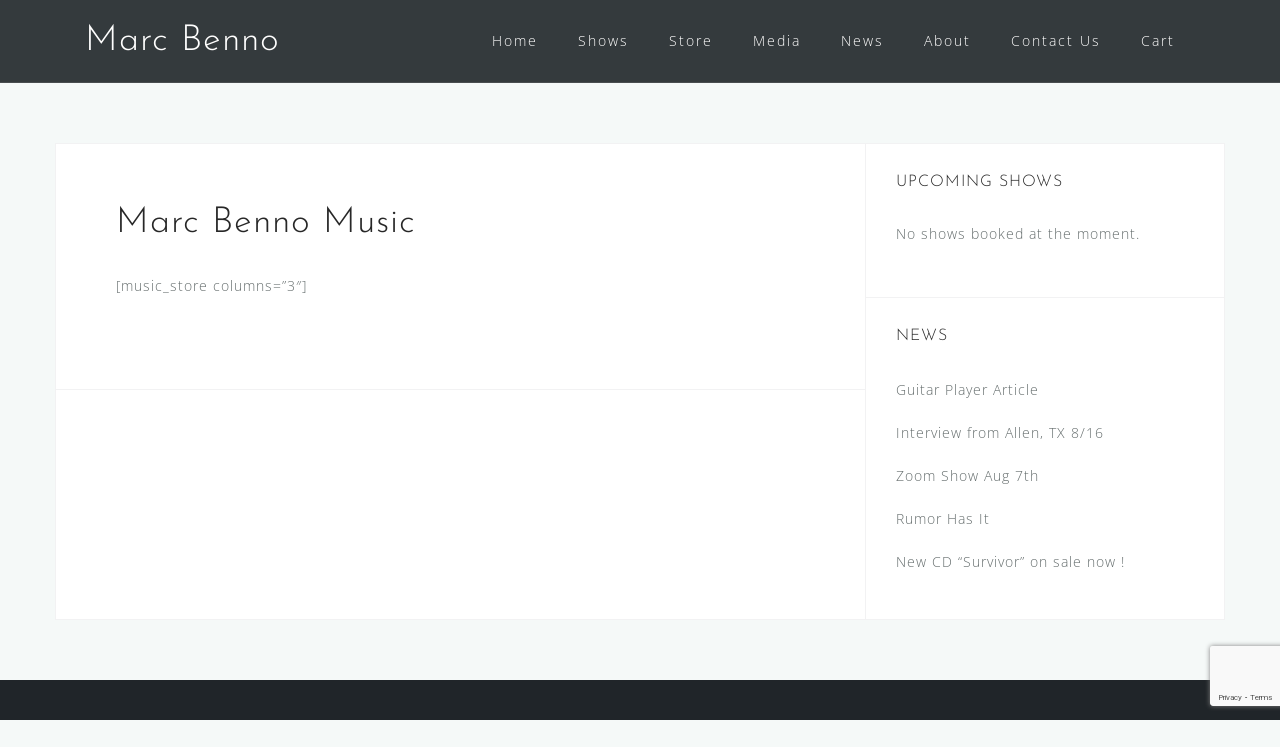

--- FILE ---
content_type: text/html; charset=UTF-8
request_url: https://marcbenno.com/marc-benno-music/
body_size: 60736
content:
<!DOCTYPE html><html lang="en-US"><head><meta charset="UTF-8"><meta name="viewport" content="width=device-width, initial-scale=1"><link rel="profile" href="http://gmpg.org/xfn/11"><link rel="pingback" href="https://marcbenno.com/xmlrpc.php"><title>Marc Benno Music &#8211; Marc Benno</title><meta name='robots' content='max-image-preview:large' /><link rel='dns-prefetch' href='//fonts.googleapis.com' /><link rel="alternate" type="application/rss+xml" title="Marc Benno &raquo; Feed" href="https://marcbenno.com/feed/" /><link rel="alternate" type="application/rss+xml" title="Marc Benno &raquo; Comments Feed" href="https://marcbenno.com/comments/feed/" /><link rel="alternate" title="oEmbed (JSON)" type="application/json+oembed" href="https://marcbenno.com/wp-json/oembed/1.0/embed?url=https%3A%2F%2Fmarcbenno.com%2Fmarc-benno-music%2F" /><link rel="alternate" title="oEmbed (XML)" type="text/xml+oembed" href="https://marcbenno.com/wp-json/oembed/1.0/embed?url=https%3A%2F%2Fmarcbenno.com%2Fmarc-benno-music%2F&#038;format=xml" /><style>.lazyload,.lazyloading{max-width:100%}</style><style id='wp-img-auto-sizes-contain-inline-css' type='text/css'>img:is([sizes=auto i],[sizes^="auto," i]){contain-intrinsic-size:3000px 1500px}</style><link data-optimized="1" rel='stylesheet' id='twb-open-sans-css' href='https://marcbenno.com/wp-content/litespeed/css/cf9b5d1aa5927556226af6dd0af4f6fa.css?ver=4f6fa' type='text/css' media='all' /><link data-optimized="1" rel='stylesheet' id='twbbwg-global-css' href='https://marcbenno.com/wp-content/litespeed/css/95122645b7938da448a67f868d430a93.css?ver=78cad' type='text/css' media='all' /><link data-optimized="1" rel='stylesheet' id='bootstrap-css' href='https://marcbenno.com/wp-content/litespeed/css/7d8a807a55da63f4c251790ab584212c.css?ver=d6b89' type='text/css' media='all' /><style id='wp-emoji-styles-inline-css' type='text/css'>img.wp-smiley,img.emoji{display:inline!important;border:none!important;box-shadow:none!important;height:1em!important;width:1em!important;margin:0 0.07em!important;vertical-align:-0.1em!important;background:none!important;padding:0!important}</style><link data-optimized="1" rel='stylesheet' id='wp-block-library-css' href='https://marcbenno.com/wp-content/litespeed/css/b8dd79ccd2b5c0cea4828486d051ffa9.css?ver=d402c' type='text/css' media='all' /><style id='classic-theme-styles-inline-css' type='text/css'>/*! This file is auto-generated */
.wp-block-button__link{color:#fff;background-color:#32373c;border-radius:9999px;box-shadow:none;text-decoration:none;padding:calc(.667em + 2px) calc(1.333em + 2px);font-size:1.125em}.wp-block-file__button{background:#32373c;color:#fff;text-decoration:none}</style><link data-optimized="1" rel='stylesheet' id='woolentor-block-common-css' href='https://marcbenno.com/wp-content/litespeed/css/2b05b744a058d2099f7895a80ffaf7db.css?ver=46419' type='text/css' media='all' /><link data-optimized="1" rel='stylesheet' id='woolentor-block-default-css' href='https://marcbenno.com/wp-content/litespeed/css/59f38599a88acfcc23edc74d7a8056d8.css?ver=98fcd' type='text/css' media='all' /><style id='global-styles-inline-css' type='text/css'>:root{--wp--preset--aspect-ratio--square:1;--wp--preset--aspect-ratio--4-3:4/3;--wp--preset--aspect-ratio--3-4:3/4;--wp--preset--aspect-ratio--3-2:3/2;--wp--preset--aspect-ratio--2-3:2/3;--wp--preset--aspect-ratio--16-9:16/9;--wp--preset--aspect-ratio--9-16:9/16;--wp--preset--color--black:#000000;--wp--preset--color--cyan-bluish-gray:#abb8c3;--wp--preset--color--white:#ffffff;--wp--preset--color--pale-pink:#f78da7;--wp--preset--color--vivid-red:#cf2e2e;--wp--preset--color--luminous-vivid-orange:#ff6900;--wp--preset--color--luminous-vivid-amber:#fcb900;--wp--preset--color--light-green-cyan:#7bdcb5;--wp--preset--color--vivid-green-cyan:#00d084;--wp--preset--color--pale-cyan-blue:#8ed1fc;--wp--preset--color--vivid-cyan-blue:#0693e3;--wp--preset--color--vivid-purple:#9b51e0;--wp--preset--gradient--vivid-cyan-blue-to-vivid-purple:linear-gradient(135deg,rgb(6,147,227) 0%,rgb(155,81,224) 100%);--wp--preset--gradient--light-green-cyan-to-vivid-green-cyan:linear-gradient(135deg,rgb(122,220,180) 0%,rgb(0,208,130) 100%);--wp--preset--gradient--luminous-vivid-amber-to-luminous-vivid-orange:linear-gradient(135deg,rgb(252,185,0) 0%,rgb(255,105,0) 100%);--wp--preset--gradient--luminous-vivid-orange-to-vivid-red:linear-gradient(135deg,rgb(255,105,0) 0%,rgb(207,46,46) 100%);--wp--preset--gradient--very-light-gray-to-cyan-bluish-gray:linear-gradient(135deg,rgb(238,238,238) 0%,rgb(169,184,195) 100%);--wp--preset--gradient--cool-to-warm-spectrum:linear-gradient(135deg,rgb(74,234,220) 0%,rgb(151,120,209) 20%,rgb(207,42,186) 40%,rgb(238,44,130) 60%,rgb(251,105,98) 80%,rgb(254,248,76) 100%);--wp--preset--gradient--blush-light-purple:linear-gradient(135deg,rgb(255,206,236) 0%,rgb(152,150,240) 100%);--wp--preset--gradient--blush-bordeaux:linear-gradient(135deg,rgb(254,205,165) 0%,rgb(254,45,45) 50%,rgb(107,0,62) 100%);--wp--preset--gradient--luminous-dusk:linear-gradient(135deg,rgb(255,203,112) 0%,rgb(199,81,192) 50%,rgb(65,88,208) 100%);--wp--preset--gradient--pale-ocean:linear-gradient(135deg,rgb(255,245,203) 0%,rgb(182,227,212) 50%,rgb(51,167,181) 100%);--wp--preset--gradient--electric-grass:linear-gradient(135deg,rgb(202,248,128) 0%,rgb(113,206,126) 100%);--wp--preset--gradient--midnight:linear-gradient(135deg,rgb(2,3,129) 0%,rgb(40,116,252) 100%);--wp--preset--font-size--small:13px;--wp--preset--font-size--medium:20px;--wp--preset--font-size--large:36px;--wp--preset--font-size--x-large:42px;--wp--preset--spacing--20:0.44rem;--wp--preset--spacing--30:0.67rem;--wp--preset--spacing--40:1rem;--wp--preset--spacing--50:1.5rem;--wp--preset--spacing--60:2.25rem;--wp--preset--spacing--70:3.38rem;--wp--preset--spacing--80:5.06rem;--wp--preset--shadow--natural:6px 6px 9px rgba(0, 0, 0, 0.2);--wp--preset--shadow--deep:12px 12px 50px rgba(0, 0, 0, 0.4);--wp--preset--shadow--sharp:6px 6px 0px rgba(0, 0, 0, 0.2);--wp--preset--shadow--outlined:6px 6px 0px -3px rgb(255, 255, 255), 6px 6px rgb(0, 0, 0);--wp--preset--shadow--crisp:6px 6px 0px rgb(0, 0, 0)}:where(.is-layout-flex){gap:.5em}:where(.is-layout-grid){gap:.5em}body .is-layout-flex{display:flex}.is-layout-flex{flex-wrap:wrap;align-items:center}.is-layout-flex>:is(*,div){margin:0}body .is-layout-grid{display:grid}.is-layout-grid>:is(*,div){margin:0}:where(.wp-block-columns.is-layout-flex){gap:2em}:where(.wp-block-columns.is-layout-grid){gap:2em}:where(.wp-block-post-template.is-layout-flex){gap:1.25em}:where(.wp-block-post-template.is-layout-grid){gap:1.25em}.has-black-color{color:var(--wp--preset--color--black)!important}.has-cyan-bluish-gray-color{color:var(--wp--preset--color--cyan-bluish-gray)!important}.has-white-color{color:var(--wp--preset--color--white)!important}.has-pale-pink-color{color:var(--wp--preset--color--pale-pink)!important}.has-vivid-red-color{color:var(--wp--preset--color--vivid-red)!important}.has-luminous-vivid-orange-color{color:var(--wp--preset--color--luminous-vivid-orange)!important}.has-luminous-vivid-amber-color{color:var(--wp--preset--color--luminous-vivid-amber)!important}.has-light-green-cyan-color{color:var(--wp--preset--color--light-green-cyan)!important}.has-vivid-green-cyan-color{color:var(--wp--preset--color--vivid-green-cyan)!important}.has-pale-cyan-blue-color{color:var(--wp--preset--color--pale-cyan-blue)!important}.has-vivid-cyan-blue-color{color:var(--wp--preset--color--vivid-cyan-blue)!important}.has-vivid-purple-color{color:var(--wp--preset--color--vivid-purple)!important}.has-black-background-color{background-color:var(--wp--preset--color--black)!important}.has-cyan-bluish-gray-background-color{background-color:var(--wp--preset--color--cyan-bluish-gray)!important}.has-white-background-color{background-color:var(--wp--preset--color--white)!important}.has-pale-pink-background-color{background-color:var(--wp--preset--color--pale-pink)!important}.has-vivid-red-background-color{background-color:var(--wp--preset--color--vivid-red)!important}.has-luminous-vivid-orange-background-color{background-color:var(--wp--preset--color--luminous-vivid-orange)!important}.has-luminous-vivid-amber-background-color{background-color:var(--wp--preset--color--luminous-vivid-amber)!important}.has-light-green-cyan-background-color{background-color:var(--wp--preset--color--light-green-cyan)!important}.has-vivid-green-cyan-background-color{background-color:var(--wp--preset--color--vivid-green-cyan)!important}.has-pale-cyan-blue-background-color{background-color:var(--wp--preset--color--pale-cyan-blue)!important}.has-vivid-cyan-blue-background-color{background-color:var(--wp--preset--color--vivid-cyan-blue)!important}.has-vivid-purple-background-color{background-color:var(--wp--preset--color--vivid-purple)!important}.has-black-border-color{border-color:var(--wp--preset--color--black)!important}.has-cyan-bluish-gray-border-color{border-color:var(--wp--preset--color--cyan-bluish-gray)!important}.has-white-border-color{border-color:var(--wp--preset--color--white)!important}.has-pale-pink-border-color{border-color:var(--wp--preset--color--pale-pink)!important}.has-vivid-red-border-color{border-color:var(--wp--preset--color--vivid-red)!important}.has-luminous-vivid-orange-border-color{border-color:var(--wp--preset--color--luminous-vivid-orange)!important}.has-luminous-vivid-amber-border-color{border-color:var(--wp--preset--color--luminous-vivid-amber)!important}.has-light-green-cyan-border-color{border-color:var(--wp--preset--color--light-green-cyan)!important}.has-vivid-green-cyan-border-color{border-color:var(--wp--preset--color--vivid-green-cyan)!important}.has-pale-cyan-blue-border-color{border-color:var(--wp--preset--color--pale-cyan-blue)!important}.has-vivid-cyan-blue-border-color{border-color:var(--wp--preset--color--vivid-cyan-blue)!important}.has-vivid-purple-border-color{border-color:var(--wp--preset--color--vivid-purple)!important}.has-vivid-cyan-blue-to-vivid-purple-gradient-background{background:var(--wp--preset--gradient--vivid-cyan-blue-to-vivid-purple)!important}.has-light-green-cyan-to-vivid-green-cyan-gradient-background{background:var(--wp--preset--gradient--light-green-cyan-to-vivid-green-cyan)!important}.has-luminous-vivid-amber-to-luminous-vivid-orange-gradient-background{background:var(--wp--preset--gradient--luminous-vivid-amber-to-luminous-vivid-orange)!important}.has-luminous-vivid-orange-to-vivid-red-gradient-background{background:var(--wp--preset--gradient--luminous-vivid-orange-to-vivid-red)!important}.has-very-light-gray-to-cyan-bluish-gray-gradient-background{background:var(--wp--preset--gradient--very-light-gray-to-cyan-bluish-gray)!important}.has-cool-to-warm-spectrum-gradient-background{background:var(--wp--preset--gradient--cool-to-warm-spectrum)!important}.has-blush-light-purple-gradient-background{background:var(--wp--preset--gradient--blush-light-purple)!important}.has-blush-bordeaux-gradient-background{background:var(--wp--preset--gradient--blush-bordeaux)!important}.has-luminous-dusk-gradient-background{background:var(--wp--preset--gradient--luminous-dusk)!important}.has-pale-ocean-gradient-background{background:var(--wp--preset--gradient--pale-ocean)!important}.has-electric-grass-gradient-background{background:var(--wp--preset--gradient--electric-grass)!important}.has-midnight-gradient-background{background:var(--wp--preset--gradient--midnight)!important}.has-small-font-size{font-size:var(--wp--preset--font-size--small)!important}.has-medium-font-size{font-size:var(--wp--preset--font-size--medium)!important}.has-large-font-size{font-size:var(--wp--preset--font-size--large)!important}.has-x-large-font-size{font-size:var(--wp--preset--font-size--x-large)!important}:where(.wp-block-post-template.is-layout-flex){gap:1.25em}:where(.wp-block-post-template.is-layout-grid){gap:1.25em}:where(.wp-block-term-template.is-layout-flex){gap:1.25em}:where(.wp-block-term-template.is-layout-grid){gap:1.25em}:where(.wp-block-columns.is-layout-flex){gap:2em}:where(.wp-block-columns.is-layout-grid){gap:2em}:root :where(.wp-block-pullquote){font-size:1.5em;line-height:1.6}</style><link data-optimized="1" rel='stylesheet' id='contact-form-7-css' href='https://marcbenno.com/wp-content/litespeed/css/3623eafb2f508c429603587eca4e69b4.css?ver=64e6d' type='text/css' media='all' /><link data-optimized="1" rel='stylesheet' id='gutenbee-animations-css' href='https://marcbenno.com/wp-content/litespeed/css/71152c970353f3b9df797e1c7941cd7b.css?ver=4c5eb' type='text/css' media='all' /><link data-optimized="1" rel='stylesheet' id='bwg_fonts-css' href='https://marcbenno.com/wp-content/litespeed/css/d0b92dc17a0741c84c29db2a5acadccb.css?ver=4e39d' type='text/css' media='all' /><link data-optimized="1" rel='stylesheet' id='sumoselect-css' href='https://marcbenno.com/wp-content/litespeed/css/f9f9170d7557bbc47339c659131a59cf.css?ver=e3fef' type='text/css' media='all' /><link data-optimized="1" rel='stylesheet' id='mCustomScrollbar-css' href='https://marcbenno.com/wp-content/litespeed/css/4ce6021cfad1ce5c90e09499ba2ec6e0.css?ver=76c11' type='text/css' media='all' /><link data-optimized="1" rel='stylesheet' id='bwg_frontend-css' href='https://marcbenno.com/wp-content/litespeed/css/29e4fcd34111ca5814d2cae50b5ff830.css?ver=1dc69' type='text/css' media='all' /><link data-optimized="1" rel='stylesheet' id='woocommerce-layout-css' href='https://marcbenno.com/wp-content/litespeed/css/60c55872f67f98d646e2b306b66c0c38.css?ver=9d64e' type='text/css' media='all' /><link data-optimized="1" rel='stylesheet' id='woocommerce-smallscreen-css' href='https://marcbenno.com/wp-content/litespeed/css/8bbf69725e8bc0c96b3011c25df7ed9f.css?ver=7cbb6' type='text/css' media='only screen and (max-width: 768px)' /><link data-optimized="1" rel='stylesheet' id='woocommerce-general-css' href='https://marcbenno.com/wp-content/litespeed/css/87f215b2e4e20657a81065c2fe73ed86.css?ver=d153e' type='text/css' media='all' /><style id='woocommerce-inline-inline-css' type='text/css'>.woocommerce form .form-row .required{visibility:visible}</style><link data-optimized="1" rel='stylesheet' id='audioigniter-css' href='https://marcbenno.com/wp-content/litespeed/css/16fc347f1d67a27257e3b52d8a12b649.css?ver=e54bc' type='text/css' media='all' /><link data-optimized="1" rel='stylesheet' id='gateway-css' href='https://marcbenno.com/wp-content/litespeed/css/d56c698a6262c15f1b04dd2feb66f13d.css?ver=21dc9' type='text/css' media='all' /><link data-optimized="1" rel='stylesheet' id='font-awesome-css' href='https://marcbenno.com/wp-content/litespeed/css/0de380366260b1d59f02744dfc7dd10c.css?ver=1a5a5' type='text/css' media='all' /><link data-optimized="1" rel='stylesheet' id='simple-line-icons-wl-css' href='https://marcbenno.com/wp-content/litespeed/css/452451167c415e6842e748a73a3105c7.css?ver=ba7cf' type='text/css' media='all' /><link data-optimized="1" rel='stylesheet' id='htflexboxgrid-css' href='https://marcbenno.com/wp-content/litespeed/css/bee87b9332efa11fcf83e36a6e6dd6cb.css?ver=02b5e' type='text/css' media='all' /><link data-optimized="1" rel='stylesheet' id='slick-css' href='https://marcbenno.com/wp-content/litespeed/css/3bb7f9366dd6f3fd9c1bd564eb368675.css?ver=74f9e' type='text/css' media='all' /><link data-optimized="1" rel='stylesheet' id='woolentor-widgets-css' href='https://marcbenno.com/wp-content/litespeed/css/b9aa7da270dac576641355f673f0264c.css?ver=56df3' type='text/css' media='all' /><link data-optimized="1" rel='stylesheet' id='photoswipe-css' href='https://marcbenno.com/wp-content/litespeed/css/449ceb1b88c7800ec323f8a13c8148b0.css?ver=62d1a' type='text/css' media='all' /><link data-optimized="1" rel='stylesheet' id='photoswipe-default-skin-css' href='https://marcbenno.com/wp-content/litespeed/css/945595015490780a09075da98c1871dc.css?ver=afdbe' type='text/css' media='all' /><link data-optimized="1" rel='stylesheet' id='woolentor-quickview-css' href='https://marcbenno.com/wp-content/litespeed/css/d9e9405c632fa847422a9c98ba404117.css?ver=4201c' type='text/css' media='all' /><link data-optimized="1" rel='stylesheet' id='brands-styles-css' href='https://marcbenno.com/wp-content/litespeed/css/b943f2573320788f4323b3be09041a4e.css?ver=77e2a' type='text/css' media='all' /><link data-optimized="1" rel='stylesheet' id='parent-style-css' href='https://marcbenno.com/wp-content/litespeed/css/cd36783ac3c49f8480d7413785b32385.css?ver=c3cf5' type='text/css' media='all' /><link data-optimized="1" rel='stylesheet' id='child-style-css' href='https://marcbenno.com/wp-content/litespeed/css/c56b54d3f48f8c4347ba59d81e2a3854.css?ver=549a0' type='text/css' media='all' /><link data-optimized="1" rel='stylesheet' id='astrid-style-css' href='https://marcbenno.com/wp-content/litespeed/css/c56b54d3f48f8c4347ba59d81e2a3854.css?ver=02277' type='text/css' media='all' /><style id='astrid-style-inline-css' type='text/css'>.site-header{position:fixed}.site-title a,.site-title a:hover{color:#fff}.site-description{color:#BDBDBD}.site-header,.site-header.header-scrolled{background-color:rgb(32 37 41 / .9)}@media only screen and (max-width:1024px){.site-header.has-header,.site-header.has-video,.site-header.has-single,.site-header.has-shortcode{background-color:rgb(32 37 41 / .9)}}body,.widget-area .widget,.widget-area .widget a{color:#656D6D}.footer-widgets,.site-footer,.footer-info{background-color:#202529}body{font-family:'Open Sans',sans-serif}h1,h2,h3,h4,h5,h6,.fact .fact-number,.fact .fact-name,.site-title{font-family:'Josefin Sans',sans-serif}.site-title{font-size:36px}.site-description{font-size:14px}h1{font-size:36px}h2{font-size:30px}h3{font-size:24px}h4{font-size:16px}h5{font-size:14px}h6{font-size:12px}body{font-size:14px}</style><link data-optimized="1" rel='stylesheet' id='astrid-body-fonts-css' href='https://marcbenno.com/wp-content/litespeed/css/1a5e1e80fbfcde9ad86492c0fda8023a.css?ver=8023a' type='text/css' media='all' /><link data-optimized="1" rel='stylesheet' id='astrid-headings-fonts-css' href='https://marcbenno.com/wp-content/litespeed/css/2289d316b24dc13044136f1b2a38356e.css?ver=8356e' type='text/css' media='all' /><style id='wc-product-table-head-inline-css' type='text/css'>table.wc-product-table{visibility:hidden}</style> <script type="text/template" id="tmpl-variation-template"><div class="woocommerce-variation-description">{{{ data.variation.variation_description }}}</div>
	<div class="woocommerce-variation-price">{{{ data.variation.price_html }}}</div>
	<div class="woocommerce-variation-availability">{{{ data.variation.availability_html }}}</div></script> <script type="text/template" id="tmpl-unavailable-variation-template"><p role="alert">Sorry, this product is unavailable. Please choose a different combination.</p></script> <script type="text/javascript" src="https://marcbenno.com/wp-includes/js/jquery/jquery.min.js?ver=3.7.1" id="jquery-core-js"></script> <script data-optimized="1" type="text/javascript" src="https://marcbenno.com/wp-content/litespeed/js/befce388f7a50b171d04f2c2547aeb8a.js?ver=b81a1" id="jquery-migrate-js"></script> <script data-optimized="1" type="text/javascript" src="https://marcbenno.com/wp-content/litespeed/js/5938ccafdd01303f632b976b2eaa052c.js?ver=89b4e" id="twbbwg-circle-js"></script> <script data-optimized="1" type="text/javascript" id="twbbwg-global-js-extra">var twb={"nonce":"6d97eee7d1","ajax_url":"https://marcbenno.com/wp-admin/admin-ajax.php","plugin_url":"https://marcbenno.com/wp-content/plugins/photo-gallery/booster","href":"https://marcbenno.com/wp-admin/admin.php?page=twbbwg_photo-gallery"};var twb={"nonce":"6d97eee7d1","ajax_url":"https://marcbenno.com/wp-admin/admin-ajax.php","plugin_url":"https://marcbenno.com/wp-content/plugins/photo-gallery/booster","href":"https://marcbenno.com/wp-admin/admin.php?page=twbbwg_photo-gallery"}</script> <script data-optimized="1" type="text/javascript" src="https://marcbenno.com/wp-content/litespeed/js/5997a526071fa2b7355a7ef4beee9666.js?ver=cce40" id="twbbwg-global-js"></script> <script data-optimized="1" type="text/javascript" src="https://marcbenno.com/wp-content/litespeed/js/a108b249f8f5f77c481b5f8f68a9fd1d.js?ver=cd626" id="gigpress-js-js"></script> <script data-optimized="1" type="text/javascript" src="https://marcbenno.com/wp-content/litespeed/js/7a32ab973de12aaa33779218fb4389d3.js?ver=15643" id="sumoselect-js"></script> <script data-optimized="1" type="text/javascript" src="https://marcbenno.com/wp-content/litespeed/js/2c0a00b5258d9b99cdc8fff03a4a4187.js?ver=39b74" id="bwg_mobile-js"></script> <script data-optimized="1" type="text/javascript" src="https://marcbenno.com/wp-content/litespeed/js/270f5a7e0f92ac9bda08b355df2b60b9.js?ver=afd07" id="mCustomScrollbar-js"></script> <script data-optimized="1" type="text/javascript" src="https://marcbenno.com/wp-content/litespeed/js/ed5b32aa4047ea9a0faf49ac83847368.js?ver=26e92" id="jquery-fullscreen-js"></script> <script data-optimized="1" type="text/javascript" id="bwg_frontend-js-extra">var bwg_objectsL10n={"bwg_field_required":"field is required.","bwg_mail_validation":"This is not a valid email address.","bwg_search_result":"There are no images matching your search.","bwg_select_tag":"Select Tag","bwg_order_by":"Order By","bwg_search":"Search","bwg_show_ecommerce":"Show Ecommerce","bwg_hide_ecommerce":"Hide Ecommerce","bwg_show_comments":"Show Comments","bwg_hide_comments":"Hide Comments","bwg_restore":"Restore","bwg_maximize":"Maximize","bwg_fullscreen":"Fullscreen","bwg_exit_fullscreen":"Exit Fullscreen","bwg_search_tag":"SEARCH...","bwg_tag_no_match":"No tags found","bwg_all_tags_selected":"All tags selected","bwg_tags_selected":"tags selected","play":"Play","pause":"Pause","is_pro":"","bwg_play":"Play","bwg_pause":"Pause","bwg_hide_info":"Hide info","bwg_show_info":"Show info","bwg_hide_rating":"Hide rating","bwg_show_rating":"Show rating","ok":"Ok","cancel":"Cancel","select_all":"Select all","lazy_load":"0","lazy_loader":"https://marcbenno.com/wp-content/plugins/photo-gallery/images/ajax_loader.png","front_ajax":"0","bwg_tag_see_all":"see all tags","bwg_tag_see_less":"see less tags"}</script> <script data-optimized="1" type="text/javascript" src="https://marcbenno.com/wp-content/litespeed/js/656eef6098ea2c8e4e3347e71c300637.js?ver=78f2d" id="bwg_frontend-js"></script> <script data-optimized="1" type="text/javascript" src="https://marcbenno.com/wp-content/litespeed/js/7737de40ada595b4e76ed7a1333ea9e2.js?ver=0732e" id="wc-jquery-blockui-js" data-wp-strategy="defer"></script> <script data-optimized="1" type="text/javascript" id="wc-add-to-cart-js-extra">var wc_add_to_cart_params={"ajax_url":"/wp-admin/admin-ajax.php","wc_ajax_url":"/?wc-ajax=%%endpoint%%","i18n_view_cart":"View cart","cart_url":"https://marcbenno.com/cart/","is_cart":"","cart_redirect_after_add":"no"}</script> <script data-optimized="1" type="text/javascript" src="https://marcbenno.com/wp-content/litespeed/js/7aa9f0f6ae75bc70a06d30e2be975e4d.js?ver=9ac1e" id="wc-add-to-cart-js" defer="defer" data-wp-strategy="defer"></script> <script data-optimized="1" type="text/javascript" src="https://marcbenno.com/wp-content/litespeed/js/2b0b18c4a200a9c288bb54fcd633e0f2.js?ver=b7faf" id="wc-js-cookie-js" defer="defer" data-wp-strategy="defer"></script> <script data-optimized="1" type="text/javascript" id="woocommerce-js-extra">var woocommerce_params={"ajax_url":"/wp-admin/admin-ajax.php","wc_ajax_url":"/?wc-ajax=%%endpoint%%","i18n_password_show":"Show password","i18n_password_hide":"Hide password"}</script> <script data-optimized="1" type="text/javascript" src="https://marcbenno.com/wp-content/litespeed/js/a289adecc21929c95a1061c4900e5ec4.js?ver=8b9c5" id="woocommerce-js" defer="defer" data-wp-strategy="defer"></script> <script data-optimized="1" type="text/javascript" src="https://marcbenno.com/wp-content/litespeed/js/8932b2b2a7a65690a0acea9f25efaa11.js?ver=a92fa" id="underscore-js"></script> <script data-optimized="1" type="text/javascript" id="wp-util-js-extra">var _wpUtilSettings={"ajax":{"url":"/wp-admin/admin-ajax.php"}}</script> <script data-optimized="1" type="text/javascript" src="https://marcbenno.com/wp-content/litespeed/js/53bd282e410a1e4f302c5e597f18c5ce.js?ver=90949" id="wp-util-js"></script> <script data-optimized="1" type="text/javascript" src="https://marcbenno.com/wp-content/litespeed/js/3049847f034599635a1903a0d23cd386.js?ver=09918" id="wc-photoswipe-js" data-wp-strategy="defer"></script> <link rel="https://api.w.org/" href="https://marcbenno.com/wp-json/" /><link rel="alternate" title="JSON" type="application/json" href="https://marcbenno.com/wp-json/wp/v2/pages/529" /><link rel="EditURI" type="application/rsd+xml" title="RSD" href="https://marcbenno.com/xmlrpc.php?rsd" /><meta name="generator" content="WordPress 6.9" /><meta name="generator" content="WooCommerce 10.3.7" /><link rel="canonical" href="https://marcbenno.com/marc-benno-music/" /><link rel='shortlink' href='https://marcbenno.com/?p=529' /><link href="https://marcbenno.com/?feed=gigpress" rel="alternate" type="application/rss+xml" title="Upcoming shows" /><style type="text/css"></style> <script>document.documentElement.className=document.documentElement.className.replace('no-js','js')</script> <style>.no-js img.lazyload{display:none}figure.wp-block-image img.lazyloading{min-width:150px}.lazyload,.lazyloading{--smush-placeholder-width:100px;--smush-placeholder-aspect-ratio:1/1;width:var(--smush-image-width,var(--smush-placeholder-width))!important;aspect-ratio:var(--smush-image-aspect-ratio,var(--smush-placeholder-aspect-ratio))!important}.lazyload,.lazyloading{opacity:0}.lazyloaded{opacity:1;transition:opacity 400ms;transition-delay:0ms}</style><noscript><style>.woocommerce-product-gallery{ opacity: 1 !important; }</style></noscript><meta name="generator" content="Elementor 3.33.4; features: additional_custom_breakpoints; settings: css_print_method-external, google_font-enabled, font_display-auto"><style>.e-con.e-parent:nth-of-type(n+4):not(.e-lazyloaded):not(.e-no-lazyload),.e-con.e-parent:nth-of-type(n+4):not(.e-lazyloaded):not(.e-no-lazyload) *{background-image:none!important}@media screen and (max-height:1024px){.e-con.e-parent:nth-of-type(n+3):not(.e-lazyloaded):not(.e-no-lazyload),.e-con.e-parent:nth-of-type(n+3):not(.e-lazyloaded):not(.e-no-lazyload) *{background-image:none!important}}@media screen and (max-height:640px){.e-con.e-parent:nth-of-type(n+2):not(.e-lazyloaded):not(.e-no-lazyload),.e-con.e-parent:nth-of-type(n+2):not(.e-lazyloaded):not(.e-no-lazyload) *{background-image:none!important}}</style><link rel="icon" href="https://marcbenno.com/wp-content/uploads/2016/11/cropped-stratocaster-blue-32x32.png" sizes="32x32" /><link rel="icon" href="https://marcbenno.com/wp-content/uploads/2016/11/cropped-stratocaster-blue-192x192.png" sizes="192x192" /><link rel="apple-touch-icon" href="https://marcbenno.com/wp-content/uploads/2016/11/cropped-stratocaster-blue-180x180.png" /><meta name="msapplication-TileImage" content="https://marcbenno.com/wp-content/uploads/2016/11/cropped-stratocaster-blue-270x270.png" /><style type="text/css" id="wp-custom-css">.woocommerce #payment #place_order,.woocommerce-page #payment #place_order,.woocommerce .cart .button,.woocommerce .cart input.button,.woocommerce-cart .wc-proceed-to-checkout a.checkout-button,.woocommerce #review_form #respond .form-submit input,.woocommerce a.button,.woocommerce div.product form.cart .button{display:table;margin:45px auto 0;line-height:1.9;cursor:pointer;position:relative;padding:12px 30px;border:1px solid #000;font-weight:300;border-radius:0;left:auto;color:#000;background-color:#fff0}</style></head><body class="wp-singular page-template-default page page-id-529 wp-theme-astrid wp-child-theme-astrid-child theme-astrid woocommerce-no-js woolentor_current_theme_astrid-child woolentor-empty-cart elementor-default elementor-kit-266"><div class="preloader"><div class="preloader-inner"><ul><li></li><li></li><li></li><li></li><li></li><li></li></ul></div></div><div id="page" class="site">
<a class="skip-link screen-reader-text" href="#content">Skip to content</a><header id="masthead" class="site-header " role="banner"><div class="container"><div class="site-branding col-md-4 col-sm-6 col-xs-12"><p class="site-title"><a href="https://marcbenno.com/" rel="home">Marc Benno</a></p><p class="site-description"></p></div><div class="btn-menu col-md-8 col-sm-6 col-xs-12"><i class="fa fa-navicon"></i></div><nav id="mainnav" class="main-navigation col-md-8 col-sm-6 col-xs-12" role="navigation"><div class="menu-main-container"><ul id="primary-menu" class="menu"><li id="menu-item-11" class="menu-item menu-item-type-custom menu-item-object-custom menu-item-home menu-item-11"><a href="https://marcbenno.com">Home</a></li><li id="menu-item-189" class="menu-item menu-item-type-post_type menu-item-object-page menu-item-189"><a href="https://marcbenno.com/upcoming-shows/">Shows</a></li><li id="menu-item-1155" class="menu-item menu-item-type-post_type menu-item-object-page menu-item-1155"><a href="https://marcbenno.com/store/">Store</a></li><li id="menu-item-73" class="menu-item menu-item-type-custom menu-item-object-custom menu-item-has-children menu-item-73"><a href="#">Media</a><ul class="sub-menu"><li id="menu-item-25" class="menu-item menu-item-type-post_type menu-item-object-page menu-item-25"><a href="https://marcbenno.com/gallery/">Gallery</a></li><li id="menu-item-48" class="menu-item menu-item-type-post_type menu-item-object-page menu-item-48"><a href="https://marcbenno.com/videos/">Videos</a></li></ul></li><li id="menu-item-71" class="menu-item menu-item-type-post_type menu-item-object-page menu-item-71"><a href="https://marcbenno.com/news/">News</a></li><li id="menu-item-74" class="menu-item menu-item-type-custom menu-item-object-custom menu-item-has-children menu-item-74"><a href="#">About</a><ul class="sub-menu"><li id="menu-item-28" class="menu-item menu-item-type-post_type menu-item-object-page menu-item-28"><a href="https://marcbenno.com/bio/">Bio</a></li><li id="menu-item-32" class="menu-item menu-item-type-post_type menu-item-object-page menu-item-32"><a href="https://marcbenno.com/interviews/">Interviews</a></li></ul></li><li id="menu-item-37" class="menu-item menu-item-type-post_type menu-item-object-page menu-item-37"><a href="https://marcbenno.com/contact-us/">Contact Us</a></li><li id="menu-item-1209" class="menu-item menu-item-type-post_type menu-item-object-page menu-item-1209"><a href="https://marcbenno.com/cart/">Cart</a></li></ul></div></nav></div></header><div class="header-clone"></div><div id="content" class="site-content"><div class="container"><div id="primary" class="content-area"><main id="main" class="site-main" role="main"><article id="post-529" class="post-529 page type-page status-publish hentry clearfix"><header class="entry-header"><h1 class="entry-title">Marc Benno Music</h1></header><div class="entry-content"><p>[music_store columns=&#8221;3&#8243;]</p></div><footer class="entry-footer"></footer></article></main></div><aside id="secondary" class="widget-area" role="complementary"><aside id="gigpress-4" class="widget widget_gigpress"><h4 class="widget-title">Upcoming Shows</h4><p class="gigpress-empty">No shows booked at the moment.</p></aside><aside id="atframework-recent-posts-2" class="widget widget_recent_posts"><h4 class="widget-title">News</h4><ul><li class="clearfix"><div class="recent-title">
<a href="https://marcbenno.com/2021/09/16/guitar-player-article/">Guitar Player Article</a></div></li><li class="clearfix"><div class="recent-title">
<a href="https://marcbenno.com/2020/09/17/interview-from-allen-tx-8-16/">Interview from Allen, TX 8/16</a></div></li><li class="clearfix"><div class="recent-title">
<a href="https://marcbenno.com/2020/08/07/zoom-show/">Zoom Show Aug 7th</a></div></li><li class="clearfix"><div class="recent-title">
<a href="https://marcbenno.com/2018/06/18/rumor-has-it/">Rumor Has It</a></div></li><li class="clearfix"><div class="recent-title">
<a href="https://marcbenno.com/2017/07/13/new-cd-survivor-on-sale-now/">New CD &#8220;Survivor&#8221; on sale now !</a></div></li></ul></aside></aside></div></div><div class="footer-wrapper"><div id="sidebar-footer" class="footer-widgets" role="complementary"><div class="container"><div class="sidebar-column col-md-4"><aside id="gigpress-3" class="widget widget_gigpress"><h3 class="widget-title">Shows</h3><p class="gigpress-empty">No shows booked at the moment.</p></aside></div><div class="sidebar-column col-md-4"><aside id="recent-posts-3" class="widget widget_recent_entries"><h3 class="widget-title">News</h3><ul><li>
<a href="https://marcbenno.com/2021/09/16/guitar-player-article/">Guitar Player Article</a></li><li>
<a href="https://marcbenno.com/2020/09/17/interview-from-allen-tx-8-16/">Interview from Allen, TX 8/16</a></li><li>
<a href="https://marcbenno.com/2020/08/07/zoom-show/">Zoom Show Aug 7th</a></li><li>
<a href="https://marcbenno.com/2018/06/18/rumor-has-it/">Rumor Has It</a></li><li>
<a href="https://marcbenno.com/2017/07/13/new-cd-survivor-on-sale-now/">New CD &#8220;Survivor&#8221; on sale now !</a></li></ul></aside></div><div class="sidebar-column col-md-4"><aside id="gwolle_gb-2" class="widget gwolle_gb"><div class="gwolle_gb_widget gwolle-gb-widget"><h3 class="widget-title">Guestbook</h3><ul class="gwolle_gb_widget gwolle-gb-widget"><li class="gwolle_gb_widget gwolle-gb-widget"><article>
<span class="gb-author-name">Dave</span><span class="gb-author-date-separator"> / </span>
<span class="gb-date">August 14, 2025</span><br />
<span class="gb-entry-content">
<a href="https://marcbenno.com/guestbook/#gb-entry_19511">Just got your complete A&M Records in a Japanese CD Boxed Set Don&#039;t know why...
<span class="gb-guestbook-link"><a href="https://marcbenno.com/guestbook/" title="Click here to get to the guestbook."></a></span>
</a>
</span><br /></article></li><li class="gwolle_gb_widget gwolle-gb-widget"><article>
<span class="gb-author-name">Patricia Berliner</span><span class="gb-author-date-separator"> / </span>
<span class="gb-date">July 13, 2025</span><br />
<span class="gb-entry-content">
<a href="https://marcbenno.com/guestbook/#gb-entry_19510">I’ve enjoyed your Asylum Choir album for 50 plus years! (Are the lyrics available somewhere...
<span class="gb-guestbook-link"><a href="https://marcbenno.com/guestbook/" title="Click here to get to the guestbook."></a></span>
</a>
</span><br /></article></li><li class="gwolle_gb_widget gwolle-gb-widget"><article>
<span class="gb-author-name">Biu Bay</span><span class="gb-author-date-separator"> / </span>
<span class="gb-date">May 29, 2025</span><br />
<span class="gb-entry-content">
<a href="https://marcbenno.com/guestbook/#gb-entry_19475">Hi Marc, Listened to Asylum Choir II endlessly back in high school. Salty Candy had...
<span class="gb-guestbook-link"><a href="https://marcbenno.com/guestbook/" title="Click here to get to the guestbook."></a></span>
</a>
</span><br /></article></li><li class="gwolle_gb_widget gwolle-gb-widget"><article>
<span class="gb-author-name">HelicopterTaxi-66</span><span class="gb-author-date-separator"> / </span>
<span class="gb-date">May 19, 2025</span><br />
<span class="gb-entry-content">
<a href="https://marcbenno.com/guestbook/#gb-entry_19467">When Elektra Records released the L.A. Woman album, they messed up by only putting Jim,...
<span class="gb-guestbook-link"><a href="https://marcbenno.com/guestbook/" title="Click here to get to the guestbook."></a></span>
</a>
</span><br /></article></li><li class="gwolle_gb_widget gwolle-gb-widget"><article>
<span class="gb-author-name">Tony Marino</span><span class="gb-author-date-separator"> / </span>
<span class="gb-date">February 13, 2025</span><br />
<span class="gb-entry-content">
<a href="https://marcbenno.com/guestbook/#gb-entry_19185">When I was seven, I heard Marc Benno and Leon Russell&#039;s Look Inside the Asylum...
<span class="gb-guestbook-link"><a href="https://marcbenno.com/guestbook/" title="Click here to get to the guestbook."></a></span>
</a>
</span><br /></article></li></ul><p class="gwolle_gb_link gwolle-gb-link">
<a href="https://marcbenno.com/guestbook/" title="Click here to get to the guestbook.">Visit guestbook</a></p></div></aside></div></div></div><div class="footer-info"><div class="container"><div class="footer-branding"><h2 class="site-title-footer"><a href="https://marcbenno.com/" rel="home">Marc Benno</a></h1></div><div class="footer-contact"></div></div></div><footer id="colophon" class="site-footer" role="contentinfo"><div class="site-info container"><nav id="footernav" class="footer-navigation" role="navigation"><div id="footer-menu" class="menu"><ul><li class="page_item page-item-27"><a href="https://marcbenno.com/bio/">Bio</a></li><li class="page_item page-item-255"><a href="https://marcbenno.com/cart/">Cart</a></li><li class="page_item page-item-257"><a href="https://marcbenno.com/checkout/">Checkout</a></li><li class="page_item page-item-36"><a href="https://marcbenno.com/contact-us/">Contact Us</a></li><li class="page_item page-item-98"><a href="https://marcbenno.com/ms-download-page/">Download Page</a></li><li class="page_item page-item-12491"><a href="https://marcbenno.com/evercompare/">EverCompare</a></li><li class="page_item page-item-24"><a href="https://marcbenno.com/gallery/">Gallery</a></li><li class="page_item page-item-120"><a href="https://marcbenno.com/guestbook/">Guestbook</a></li><li class="page_item page-item-21"><a href="https://marcbenno.com/">Home</a></li><li class="page_item page-item-31"><a href="https://marcbenno.com/interviews/">Interviews</a></li><li class="page_item page-item-529 current_page_item"><a href="https://marcbenno.com/marc-benno-music/" aria-current="page">Marc Benno Music</a></li><li class="page_item page-item-259"><a href="https://marcbenno.com/my-account/">My account</a></li><li class="page_item page-item-70"><a href="https://marcbenno.com/news/">News</a></li><li class="page_item page-item-253"><a href="https://marcbenno.com/shop/">Shop</a></li><li class="page_item page-item-532"><a href="https://marcbenno.com/ms-shopping-cart/">Shopping Cart</a></li><li class="page_item page-item-91"><a href="https://marcbenno.com/store/">Store</a></li><li class="page_item page-item-7"><a href="https://marcbenno.com/upcoming-shows/">Upcoming Shows</a></li><li class="page_item page-item-47"><a href="https://marcbenno.com/videos/">Videos</a></li></ul></div></nav><div class="site-copyright">
<a href="https://wordpress.org/">Powered by WordPress</a><span class="sep"> | </span>Theme: <a href="http://athemes.com/theme/astrid" rel="nofollow">Astrid</a> by aThemes.</div></div></footer></div></div> <script type="speculationrules">{"prefetch":[{"source":"document","where":{"and":[{"href_matches":"/*"},{"not":{"href_matches":["/wp-*.php","/wp-admin/*","/wp-content/uploads/*","/wp-content/*","/wp-content/plugins/*","/wp-content/themes/astrid-child/*","/wp-content/themes/astrid/*","/*\\?(.+)"]}},{"not":{"selector_matches":"a[rel~=\"nofollow\"]"}},{"not":{"selector_matches":".no-prefetch, .no-prefetch a"}}]},"eagerness":"conservative"}]}</script> <script>(function(e){
                  var el = document.createElement('script');
                  el.setAttribute('data-account', 'h6hryGQ8gW');
                  el.setAttribute('src', 'https://cdn.userway.org/widget.js');
                  document.body.appendChild(el);
                })();</script> <script data-optimized="1" type="text/javascript">(function(){try{var hasCurrentPageTracking=!1;var currentPagePopups=[];if(typeof jQuery!=='undefined'){jQuery('.uael-modal-parent-wrapper').each(function(){var scope=jQuery(this).data('page-views-scope');var enabled=jQuery(this).data('page-views-enabled');var popupId=jQuery(this).attr('id').replace('-overlay','');if(enabled==='yes'&&scope==='current'){hasCurrentPageTracking=!0;currentPagePopups.push(popupId)}})}
if(hasCurrentPageTracking&&currentPagePopups.length>0){var currentUrl=window.location.href;var urlKey='uael_page_views_'+btoa(currentUrl).replace(/[^a-zA-Z0-9]/g,'').substring(0,50);var currentPageViews=parseInt(localStorage.getItem(urlKey)||'0');currentPageViews++;localStorage.setItem(urlKey,currentPageViews.toString());for(var i=0;i<currentPagePopups.length;i++){var popupUrlKey='uael_popup_'+currentPagePopups[i]+'_url_key';localStorage.setItem(popupUrlKey,urlKey)}}}catch(e){}})()</script> <div class="woolentor-quickview-modal" id="woolentor-quickview-modal" style="position: fixed; top:0; left:0; visibility: hidden; opacity: 0; z-index: -9;"><div class="woolentor-quickview-overlay"></div><div class="woolentor-quickview-modal-wrapper"><div class="woolentor-quickview-modal-content">
<span class="woolentor-quickview-modal-close">&#10005;</span><div class="woolentor-quickview-modal-body"></div></div></div></div> <script>const lazyloadRunObserver=()=>{const lazyloadBackgrounds=document.querySelectorAll(`.e-con.e-parent:not(.e-lazyloaded)`);const lazyloadBackgroundObserver=new IntersectionObserver((entries)=>{entries.forEach((entry)=>{if(entry.isIntersecting){let lazyloadBackground=entry.target;if(lazyloadBackground){lazyloadBackground.classList.add('e-lazyloaded')}
lazyloadBackgroundObserver.unobserve(entry.target)}})},{rootMargin:'200px 0px 200px 0px'});lazyloadBackgrounds.forEach((lazyloadBackground)=>{lazyloadBackgroundObserver.observe(lazyloadBackground)})};const events=['DOMContentLoaded','elementor/lazyload/observe',];events.forEach((event)=>{document.addEventListener(event,lazyloadRunObserver)})</script> <script data-optimized="1" type='text/javascript'>(function(){var c=document.body.className;c=c.replace(/woocommerce-no-js/,'woocommerce-js');document.body.className=c})()</script> <link data-optimized="1" rel='stylesheet' id='gigpress-css-css' href='https://marcbenno.com/wp-content/litespeed/css/306ee254e4789bb9d608c37c234702ad.css?ver=0bff2' type='text/css' media='all' /><link data-optimized="1" rel='stylesheet' id='wc-blocks-style-css' href='https://marcbenno.com/wp-content/litespeed/css/1cb81a5ca08ac252015a215b928dd002.css?ver=f3cb4' type='text/css' media='all' /><link data-optimized="1" rel='stylesheet' id='gwolle_gb_frontend_css-css' href='https://marcbenno.com/wp-content/litespeed/css/9fec60df09ba708021e30caab57fdc28.css?ver=3ac76' type='text/css' media='all' /> <script data-optimized="1" type="text/javascript" id="woolentor-block-main-js-extra">var woolentorLocalizeData={"url":"https://marcbenno.com/wp-content/plugins/woolentor-addons/woolentor-blocks","ajaxUrl":"https://marcbenno.com/wp-admin/admin-ajax.php","security":"3eec73dd9b"}</script> <script data-optimized="1" type="text/javascript" src="https://marcbenno.com/wp-content/litespeed/js/9f2477f33ce83452e9cf99e72afc0f9a.js?ver=0827a" id="woolentor-block-main-js"></script> <script data-optimized="1" type="text/javascript" src="https://marcbenno.com/wp-content/litespeed/js/e6863f532e1b2bf6c7fb8c5f904170f2.js?ver=dde69" id="wp-hooks-js"></script> <script data-optimized="1" type="text/javascript" src="https://marcbenno.com/wp-content/litespeed/js/a3cd74df3bbef9b615f2084bec762234.js?ver=67536" id="wp-i18n-js"></script> <script data-optimized="1" type="text/javascript" id="wp-i18n-js-after">wp.i18n.setLocaleData({'text direction\u0004ltr':['ltr']})</script> <script data-optimized="1" type="text/javascript" src="https://marcbenno.com/wp-content/litespeed/js/17b5cf9ec2264e9f69cc4e0753e98fd4.js?ver=faa8b" id="swv-js"></script> <script data-optimized="1" type="text/javascript" id="contact-form-7-js-before">var wpcf7={"api":{"root":"https:\/\/marcbenno.com\/wp-json\/","namespace":"contact-form-7\/v1"},"cached":1}</script> <script data-optimized="1" type="text/javascript" src="https://marcbenno.com/wp-content/litespeed/js/bf8ff7a8b5fc46ed4dcdc3936f1e6425.js?ver=1494a" id="contact-form-7-js"></script> <script data-optimized="1" type="text/javascript" src="https://marcbenno.com/wp-content/litespeed/js/53aa328e2dd159dc7e213cb3e0d25fed.js?ver=24886" id="gutenbee-animations-js"></script> <script data-optimized="1" type="text/javascript" id="audioigniter-js-extra">var aiStrings={"play_title":"Play %s","pause_title":"Pause %s","previous":"Previous track","next":"Next track","toggle_list_repeat":"Toggle track listing repeat","toggle_track_repeat":"Toggle track repeat","toggle_list_visible":"Toggle track listing visibility","buy_track":"Buy this track","download_track":"Download this track","volume_up":"Volume Up","volume_down":"Volume Down","open_track_lyrics":"Open track lyrics","set_playback_rate":"Set playback rate","skip_forward":"Skip forward","skip_backward":"Skip backward","shuffle":"Shuffle"};var aiStats={"enabled":"","apiUrl":"https://marcbenno.com/wp-json/audioigniter/v1"};var ai_pro_front_scripts={"multi_sound_disabled":"1","typography_disabled":""}</script> <script data-optimized="1" type="text/javascript" src="https://marcbenno.com/wp-content/litespeed/js/5b54ac581194fc646910337cac092dd4.js?ver=8b8d2" id="audioigniter-js"></script> <script type="text/javascript" id="ppcp-smart-button-js-extra">/*  */
var PayPalCommerceGateway = {"url":"https://www.paypal.com/sdk/js?client-id=ATm8WNXhsqe1IP2tKdKZuEosvWF44ekj5O64T9-Sg15pnRWqaz0xosTlsDe9SQl2DAkPyKLr8NT6HWRJ&currency=USD&integration-date=2025-12-04&components=buttons,funding-eligibility&vault=false&commit=false&intent=capture&disable-funding=card&enable-funding=venmo,paylater","url_params":{"client-id":"ATm8WNXhsqe1IP2tKdKZuEosvWF44ekj5O64T9-Sg15pnRWqaz0xosTlsDe9SQl2DAkPyKLr8NT6HWRJ","currency":"USD","integration-date":"2025-12-04","components":"buttons,funding-eligibility","vault":"false","commit":"false","intent":"capture","disable-funding":"card","enable-funding":"venmo,paylater"},"script_attributes":{"data-partner-attribution-id":"Woo_PPCP"},"client_id":"ATm8WNXhsqe1IP2tKdKZuEosvWF44ekj5O64T9-Sg15pnRWqaz0xosTlsDe9SQl2DAkPyKLr8NT6HWRJ","currency":"USD","data_client_id":{"set_attribute":false,"endpoint":"/?wc-ajax=ppc-data-client-id","nonce":"6bf2e8ce97","user":0,"has_subscriptions":false,"paypal_subscriptions_enabled":false},"redirect":"https://marcbenno.com/checkout/","context":"mini-cart","ajax":{"simulate_cart":{"endpoint":"/?wc-ajax=ppc-simulate-cart","nonce":"e7261fbbf7"},"change_cart":{"endpoint":"/?wc-ajax=ppc-change-cart","nonce":"3c298f0fd7"},"create_order":{"endpoint":"/?wc-ajax=ppc-create-order","nonce":"59a610fd26"},"approve_order":{"endpoint":"/?wc-ajax=ppc-approve-order","nonce":"87e0226721"},"get_order":{"endpoint":"/?wc-ajax=ppc-get-order","nonce":"f5dcbd0178"},"approve_subscription":{"endpoint":"/?wc-ajax=ppc-approve-subscription","nonce":"4f2961b87a"},"vault_paypal":{"endpoint":"/?wc-ajax=ppc-vault-paypal","nonce":"137d8b39d4"},"save_checkout_form":{"endpoint":"/?wc-ajax=ppc-save-checkout-form","nonce":"48aa23da1d"},"validate_checkout":{"endpoint":"/?wc-ajax=ppc-validate-checkout","nonce":"9aeb49904d"},"cart_script_params":{"endpoint":"/?wc-ajax=ppc-cart-script-params"},"create_setup_token":{"endpoint":"/?wc-ajax=ppc-create-setup-token","nonce":"c55eb792bd"},"create_payment_token":{"endpoint":"/?wc-ajax=ppc-create-payment-token","nonce":"9ed428b987"},"create_payment_token_for_guest":{"endpoint":"/?wc-ajax=ppc-update-customer-id","nonce":"e4430468f7"},"update_shipping":{"endpoint":"/?wc-ajax=ppc-update-shipping","nonce":"8a8b1d4bef"},"update_customer_shipping":{"shipping_options":{"endpoint":"https://marcbenno.com/wp-json/wc/store/v1/cart/select-shipping-rate"},"shipping_address":{"cart_endpoint":"https://marcbenno.com/wp-json/wc/store/v1/cart/","update_customer_endpoint":"https://marcbenno.com/wp-json/wc/store/v1/cart/update-customer"},"wp_rest_nonce":"296a352181","update_shipping_method":"/?wc-ajax=update_shipping_method"}},"cart_contains_subscription":"","subscription_plan_id":"","vault_v3_enabled":"1","variable_paypal_subscription_variations":[],"variable_paypal_subscription_variation_from_cart":"","subscription_product_allowed":"","locations_with_subscription_product":{"product":false,"payorder":false,"cart":false},"enforce_vault":"","can_save_vault_token":"","is_free_trial_cart":"","vaulted_paypal_email":"","bn_codes":{"checkout":"Woo_PPCP","cart":"Woo_PPCP","mini-cart":"Woo_PPCP","product":"Woo_PPCP"},"payer":null,"button":{"wrapper":"#ppc-button-ppcp-gateway","is_disabled":false,"mini_cart_wrapper":"#ppc-button-minicart","is_mini_cart_disabled":false,"cancel_wrapper":"#ppcp-cancel","mini_cart_style":{"layout":"vertical","color":"gold","shape":"pill","label":"paypal","tagline":false,"height":35},"style":{"layout":"vertical","color":"gold","shape":"pill","label":"paypal","tagline":false}},"separate_buttons":{"card":{"id":"ppcp-card-button-gateway","wrapper":"#ppc-button-ppcp-card-button-gateway","style":{"shape":"pill","color":"black","layout":"horizontal"}}},"hosted_fields":{"wrapper":"#ppcp-hosted-fields","labels":{"credit_card_number":"","cvv":"","mm_yy":"MM/YY","fields_empty":"Card payment details are missing. Please fill in all required fields.","fields_not_valid":"Unfortunately, your credit card details are not valid.","card_not_supported":"Unfortunately, we do not support your credit card.","cardholder_name_required":"Cardholder's first and last name are required, please fill the checkout form required fields."},"valid_cards":["mastercard","visa","amex","discover","american-express","master-card"],"contingency":"SCA_WHEN_REQUIRED"},"messages":[],"labels":{"error":{"generic":"Something went wrong. Please try again or choose another payment source.","required":{"generic":"Required form fields are not filled.","field":"%s is a required field.","elements":{"terms":"Please read and accept the terms and conditions to proceed with your order."}}},"billing_field":"Billing %s","shipping_field":"Shipping %s"},"simulate_cart":{"enabled":true,"throttling":5000},"order_id":"0","single_product_buttons_enabled":"1","mini_cart_buttons_enabled":"1","basic_checkout_validation_enabled":"","early_checkout_validation_enabled":"1","funding_sources_without_redirect":["paypal","paylater","venmo","card"],"user":{"is_logged":false,"has_wc_card_payment_tokens":false},"should_handle_shipping_in_paypal":"","server_side_shipping_callback":{"enabled":false},"appswitch":{"enabled":true},"needShipping":"","vaultingEnabled":"","productType":null,"manualRenewalEnabled":"","final_review_enabled":"1"};
//# sourceURL=ppcp-smart-button-js-extra
/*  */</script> <script type="text/javascript" src="https://marcbenno.com/wp-content/plugins/woocommerce-paypal-payments/modules/ppcp-button/assets/js/button.js?ver=3.3.1" id="ppcp-smart-button-js"></script> <script data-optimized="1" type="text/javascript" src="https://marcbenno.com/wp-content/litespeed/js/dfeb434746d82bea6330a18107cdbf43.js?ver=ac5af" id="slick-js"></script> <script data-optimized="1" type="text/javascript" src="https://marcbenno.com/wp-content/litespeed/js/98430acc9e4c095c2e321f88ab2a0d20.js?ver=3fc5c" id="woolentor-accordion-min-js"></script> <script data-optimized="1" type="text/javascript" id="wc-add-to-cart-variation-js-extra">var wc_add_to_cart_variation_params={"wc_ajax_url":"/?wc-ajax=%%endpoint%%","i18n_no_matching_variations_text":"Sorry, no products matched your selection. Please choose a different combination.","i18n_make_a_selection_text":"Please select some product options before adding this product to your cart.","i18n_unavailable_text":"Sorry, this product is unavailable. Please choose a different combination.","i18n_reset_alert_text":"Your selection has been reset. Please select some product options before adding this product to your cart."}</script> <script data-optimized="1" type="text/javascript" src="https://marcbenno.com/wp-content/litespeed/js/6866f32b1d415a8c4ee21b0a71cb7f06.js?ver=5fadb" id="wc-add-to-cart-variation-js" data-wp-strategy="defer"></script> <script data-optimized="1" type="text/javascript" id="wc-single-product-js-extra">var wc_single_product_params={"i18n_required_rating_text":"Please select a rating","i18n_rating_options":["1 of 5 stars","2 of 5 stars","3 of 5 stars","4 of 5 stars","5 of 5 stars"],"i18n_product_gallery_trigger_text":"View full-screen image gallery","review_rating_required":"yes","flexslider":{"rtl":!1,"animation":"slide","smoothHeight":!0,"directionNav":!1,"controlNav":"thumbnails","slideshow":!1,"animationSpeed":500,"animationLoop":!1,"allowOneSlide":!1},"zoom_enabled":"1","zoom_options":[],"photoswipe_enabled":"1","photoswipe_options":{"shareEl":!1,"closeOnScroll":!1,"history":!1,"hideAnimationDuration":0,"showAnimationDuration":0},"flexslider_enabled":"1"}</script> <script data-optimized="1" type="text/javascript" src="https://marcbenno.com/wp-content/litespeed/js/44b6f0384a8e6d52ef014a12acbe9b10.js?ver=22376" id="wc-single-product-js" data-wp-strategy="defer"></script> <script data-optimized="1" type="text/javascript" src="https://marcbenno.com/wp-content/litespeed/js/0f36524e955f4b053a843785231927ba.js?ver=1e503" id="wc-zoom-js" data-wp-strategy="defer"></script> <script data-optimized="1" type="text/javascript" src="https://marcbenno.com/wp-content/litespeed/js/a39c179bf97a6acd51c9ea8c0cd1a506.js?ver=8c982" id="wc-flexslider-js" data-wp-strategy="defer"></script> <script data-optimized="1" type="text/javascript" src="https://marcbenno.com/wp-content/litespeed/js/344afee88ccd63f3b37dd2d13559d113.js?ver=8c847" id="wc-photoswipe-ui-default-js" data-wp-strategy="defer"></script> <script data-optimized="1" type="text/javascript" id="woolentor-quickview-js-extra">var woolentorQuickView={"ajaxUrl":"https://marcbenno.com/wp-admin/admin-ajax.php","ajaxNonce":"2f7549d598","optionData":{"enableAjaxCart":"on","thumbnailLayout":"slider","spinnerImageUrl":""}}</script> <script data-optimized="1" type="text/javascript" src="https://marcbenno.com/wp-content/litespeed/js/f67901d4cf41bc1fb0e6901f19253f0b.js?ver=0425c" id="woolentor-quickview-js"></script> <script data-optimized="1" type="text/javascript" src="https://marcbenno.com/wp-content/litespeed/js/11535b990445a83479bd84992f3827bb.js?ver=6d96c" id="astrid-main-js"></script> <script data-optimized="1" type="text/javascript" src="https://marcbenno.com/wp-content/litespeed/js/e1eaa95bbceeec56d539403c13f3f1b4.js?ver=439cf" id="astrid-scripts-js"></script> <script data-optimized="1" type="text/javascript" src="https://marcbenno.com/wp-content/litespeed/js/d232995f9508fa8475226ea565c0ad03.js?ver=c50c3" id="sourcebuster-js-js"></script> <script data-optimized="1" type="text/javascript" id="wc-order-attribution-js-extra">var wc_order_attribution={"params":{"lifetime":1.0000000000000000818030539140313095458623138256371021270751953125e-5,"session":30,"base64":!1,"ajaxurl":"https://marcbenno.com/wp-admin/admin-ajax.php","prefix":"wc_order_attribution_","allowTracking":!0},"fields":{"source_type":"current.typ","referrer":"current_add.rf","utm_campaign":"current.cmp","utm_source":"current.src","utm_medium":"current.mdm","utm_content":"current.cnt","utm_id":"current.id","utm_term":"current.trm","utm_source_platform":"current.plt","utm_creative_format":"current.fmt","utm_marketing_tactic":"current.tct","session_entry":"current_add.ep","session_start_time":"current_add.fd","session_pages":"session.pgs","session_count":"udata.vst","user_agent":"udata.uag"}}</script> <script data-optimized="1" type="text/javascript" src="https://marcbenno.com/wp-content/litespeed/js/9507dc6cb702e80028c2c08fcd77b422.js?ver=de163" id="wc-order-attribution-js"></script> <script type="text/javascript" src="https://www.google.com/recaptcha/api.js?render=6LfqYoQUAAAAALx3Uuw-ZBtCR8LJRWjV5NryKxdW&amp;ver=3.0" id="google-recaptcha-js"></script> <script data-optimized="1" type="text/javascript" src="https://marcbenno.com/wp-content/litespeed/js/40b1cec97d7eff172ec485d918100c31.js?ver=aa568" id="wp-polyfill-js"></script> <script data-optimized="1" type="text/javascript" id="wpcf7-recaptcha-js-before">var wpcf7_recaptcha={"sitekey":"6LfqYoQUAAAAALx3Uuw-ZBtCR8LJRWjV5NryKxdW","actions":{"homepage":"homepage","contactform":"contactform"}}</script> <script data-optimized="1" type="text/javascript" src="https://marcbenno.com/wp-content/litespeed/js/c0ee736d4dfdbedfa34c32fc54a27ebf.js?ver=27ebf" id="wpcf7-recaptcha-js"></script> <script data-optimized="1" type="text/javascript" id="smush-lazy-load-js-before">var smushLazyLoadOptions={"autoResizingEnabled":!1,"autoResizeOptions":{"precision":5,"skipAutoWidth":!0}}</script> <script data-optimized="1" type="text/javascript" src="https://marcbenno.com/wp-content/litespeed/js/2f80e5adff1c0cb4117b83ce2e7006e1.js?ver=3afd8" id="smush-lazy-load-js"></script> <script data-optimized="1" type="text/javascript" id="gwolle_gb_frontend_js-js-extra">var gwolle_gb_frontend_script={"ajax_url":"https://marcbenno.com/wp-admin/admin-ajax.php","load_message":"Loading more...","end_message":"No more entries.","honeypot":"gwolle_gb_72d72a5c5950371be0e1865a4dbcc8fc","honeypot2":"gwolle_gb_313b625ab47ab40870a38d7461a24406","timeout":"gwolle_gb_21e498fcfbf8c33259d7981d83632221","timeout2":"gwolle_gb_c75f17b51289f7f6f8a36d8c73053114"}</script> <script data-optimized="1" type="text/javascript" src="https://marcbenno.com/wp-content/litespeed/js/af3cb3e6be6472325274e9dab7166a94.js?ver=fb388" id="gwolle_gb_frontend_js-js"></script> <script id="wp-emoji-settings" type="application/json">{"baseUrl":"https://s.w.org/images/core/emoji/17.0.2/72x72/","ext":".png","svgUrl":"https://s.w.org/images/core/emoji/17.0.2/svg/","svgExt":".svg","source":{"concatemoji":"https://marcbenno.com/wp-includes/js/wp-emoji-release.min.js?ver=6.9"}}</script> <script type="module">/*  */
/*! This file is auto-generated */
const a=JSON.parse(document.getElementById("wp-emoji-settings").textContent),o=(window._wpemojiSettings=a,"wpEmojiSettingsSupports"),s=["flag","emoji"];function i(e){try{var t={supportTests:e,timestamp:(new Date).valueOf()};sessionStorage.setItem(o,JSON.stringify(t))}catch(e){}}function c(e,t,n){e.clearRect(0,0,e.canvas.width,e.canvas.height),e.fillText(t,0,0);t=new Uint32Array(e.getImageData(0,0,e.canvas.width,e.canvas.height).data);e.clearRect(0,0,e.canvas.width,e.canvas.height),e.fillText(n,0,0);const a=new Uint32Array(e.getImageData(0,0,e.canvas.width,e.canvas.height).data);return t.every((e,t)=>e===a[t])}function p(e,t){e.clearRect(0,0,e.canvas.width,e.canvas.height),e.fillText(t,0,0);var n=e.getImageData(16,16,1,1);for(let e=0;e<n.data.length;e++)if(0!==n.data[e])return!1;return!0}function u(e,t,n,a){switch(t){case"flag":return n(e,"\ud83c\udff3\ufe0f\u200d\u26a7\ufe0f","\ud83c\udff3\ufe0f\u200b\u26a7\ufe0f")?!1:!n(e,"\ud83c\udde8\ud83c\uddf6","\ud83c\udde8\u200b\ud83c\uddf6")&&!n(e,"\ud83c\udff4\udb40\udc67\udb40\udc62\udb40\udc65\udb40\udc6e\udb40\udc67\udb40\udc7f","\ud83c\udff4\u200b\udb40\udc67\u200b\udb40\udc62\u200b\udb40\udc65\u200b\udb40\udc6e\u200b\udb40\udc67\u200b\udb40\udc7f");case"emoji":return!a(e,"\ud83e\u1fac8")}return!1}function f(e,t,n,a){let r;const o=(r="undefined"!=typeof WorkerGlobalScope&&self instanceof WorkerGlobalScope?new OffscreenCanvas(300,150):document.createElement("canvas")).getContext("2d",{willReadFrequently:!0}),s=(o.textBaseline="top",o.font="600 32px Arial",{});return e.forEach(e=>{s[e]=t(o,e,n,a)}),s}function r(e){var t=document.createElement("script");t.src=e,t.defer=!0,document.head.appendChild(t)}a.supports={everything:!0,everythingExceptFlag:!0},new Promise(t=>{let n=function(){try{var e=JSON.parse(sessionStorage.getItem(o));if("object"==typeof e&&"number"==typeof e.timestamp&&(new Date).valueOf()<e.timestamp+604800&&"object"==typeof e.supportTests)return e.supportTests}catch(e){}return null}();if(!n){if("undefined"!=typeof Worker&&"undefined"!=typeof OffscreenCanvas&&"undefined"!=typeof URL&&URL.createObjectURL&&"undefined"!=typeof Blob)try{var e="postMessage("+f.toString()+"("+[JSON.stringify(s),u.toString(),c.toString(),p.toString()].join(",")+"));",a=new Blob([e],{type:"text/javascript"});const r=new Worker(URL.createObjectURL(a),{name:"wpTestEmojiSupports"});return void(r.onmessage=e=>{i(n=e.data),r.terminate(),t(n)})}catch(e){}i(n=f(s,u,c,p))}t(n)}).then(e=>{for(const n in e)a.supports[n]=e[n],a.supports.everything=a.supports.everything&&a.supports[n],"flag"!==n&&(a.supports.everythingExceptFlag=a.supports.everythingExceptFlag&&a.supports[n]);var t;a.supports.everythingExceptFlag=a.supports.everythingExceptFlag&&!a.supports.flag,a.supports.everything||((t=a.source||{}).concatemoji?r(t.concatemoji):t.wpemoji&&t.twemoji&&(r(t.twemoji),r(t.wpemoji)))});
//# sourceURL=https://marcbenno.com/wp-includes/js/wp-emoji-loader.min.js
/*  */</script> </body></html>
<!-- Page optimized by LiteSpeed Cache @2026-01-17 12:44:13 -->

<!-- Page supported by LiteSpeed Cache 7.6.2 on 2026-01-17 12:44:13 -->

--- FILE ---
content_type: text/html; charset=utf-8
request_url: https://www.google.com/recaptcha/api2/anchor?ar=1&k=6LfqYoQUAAAAALx3Uuw-ZBtCR8LJRWjV5NryKxdW&co=aHR0cHM6Ly9tYXJjYmVubm8uY29tOjQ0Mw..&hl=en&v=PoyoqOPhxBO7pBk68S4YbpHZ&size=invisible&anchor-ms=20000&execute-ms=30000&cb=y83vdyfu14c
body_size: 48607
content:
<!DOCTYPE HTML><html dir="ltr" lang="en"><head><meta http-equiv="Content-Type" content="text/html; charset=UTF-8">
<meta http-equiv="X-UA-Compatible" content="IE=edge">
<title>reCAPTCHA</title>
<style type="text/css">
/* cyrillic-ext */
@font-face {
  font-family: 'Roboto';
  font-style: normal;
  font-weight: 400;
  font-stretch: 100%;
  src: url(//fonts.gstatic.com/s/roboto/v48/KFO7CnqEu92Fr1ME7kSn66aGLdTylUAMa3GUBHMdazTgWw.woff2) format('woff2');
  unicode-range: U+0460-052F, U+1C80-1C8A, U+20B4, U+2DE0-2DFF, U+A640-A69F, U+FE2E-FE2F;
}
/* cyrillic */
@font-face {
  font-family: 'Roboto';
  font-style: normal;
  font-weight: 400;
  font-stretch: 100%;
  src: url(//fonts.gstatic.com/s/roboto/v48/KFO7CnqEu92Fr1ME7kSn66aGLdTylUAMa3iUBHMdazTgWw.woff2) format('woff2');
  unicode-range: U+0301, U+0400-045F, U+0490-0491, U+04B0-04B1, U+2116;
}
/* greek-ext */
@font-face {
  font-family: 'Roboto';
  font-style: normal;
  font-weight: 400;
  font-stretch: 100%;
  src: url(//fonts.gstatic.com/s/roboto/v48/KFO7CnqEu92Fr1ME7kSn66aGLdTylUAMa3CUBHMdazTgWw.woff2) format('woff2');
  unicode-range: U+1F00-1FFF;
}
/* greek */
@font-face {
  font-family: 'Roboto';
  font-style: normal;
  font-weight: 400;
  font-stretch: 100%;
  src: url(//fonts.gstatic.com/s/roboto/v48/KFO7CnqEu92Fr1ME7kSn66aGLdTylUAMa3-UBHMdazTgWw.woff2) format('woff2');
  unicode-range: U+0370-0377, U+037A-037F, U+0384-038A, U+038C, U+038E-03A1, U+03A3-03FF;
}
/* math */
@font-face {
  font-family: 'Roboto';
  font-style: normal;
  font-weight: 400;
  font-stretch: 100%;
  src: url(//fonts.gstatic.com/s/roboto/v48/KFO7CnqEu92Fr1ME7kSn66aGLdTylUAMawCUBHMdazTgWw.woff2) format('woff2');
  unicode-range: U+0302-0303, U+0305, U+0307-0308, U+0310, U+0312, U+0315, U+031A, U+0326-0327, U+032C, U+032F-0330, U+0332-0333, U+0338, U+033A, U+0346, U+034D, U+0391-03A1, U+03A3-03A9, U+03B1-03C9, U+03D1, U+03D5-03D6, U+03F0-03F1, U+03F4-03F5, U+2016-2017, U+2034-2038, U+203C, U+2040, U+2043, U+2047, U+2050, U+2057, U+205F, U+2070-2071, U+2074-208E, U+2090-209C, U+20D0-20DC, U+20E1, U+20E5-20EF, U+2100-2112, U+2114-2115, U+2117-2121, U+2123-214F, U+2190, U+2192, U+2194-21AE, U+21B0-21E5, U+21F1-21F2, U+21F4-2211, U+2213-2214, U+2216-22FF, U+2308-230B, U+2310, U+2319, U+231C-2321, U+2336-237A, U+237C, U+2395, U+239B-23B7, U+23D0, U+23DC-23E1, U+2474-2475, U+25AF, U+25B3, U+25B7, U+25BD, U+25C1, U+25CA, U+25CC, U+25FB, U+266D-266F, U+27C0-27FF, U+2900-2AFF, U+2B0E-2B11, U+2B30-2B4C, U+2BFE, U+3030, U+FF5B, U+FF5D, U+1D400-1D7FF, U+1EE00-1EEFF;
}
/* symbols */
@font-face {
  font-family: 'Roboto';
  font-style: normal;
  font-weight: 400;
  font-stretch: 100%;
  src: url(//fonts.gstatic.com/s/roboto/v48/KFO7CnqEu92Fr1ME7kSn66aGLdTylUAMaxKUBHMdazTgWw.woff2) format('woff2');
  unicode-range: U+0001-000C, U+000E-001F, U+007F-009F, U+20DD-20E0, U+20E2-20E4, U+2150-218F, U+2190, U+2192, U+2194-2199, U+21AF, U+21E6-21F0, U+21F3, U+2218-2219, U+2299, U+22C4-22C6, U+2300-243F, U+2440-244A, U+2460-24FF, U+25A0-27BF, U+2800-28FF, U+2921-2922, U+2981, U+29BF, U+29EB, U+2B00-2BFF, U+4DC0-4DFF, U+FFF9-FFFB, U+10140-1018E, U+10190-1019C, U+101A0, U+101D0-101FD, U+102E0-102FB, U+10E60-10E7E, U+1D2C0-1D2D3, U+1D2E0-1D37F, U+1F000-1F0FF, U+1F100-1F1AD, U+1F1E6-1F1FF, U+1F30D-1F30F, U+1F315, U+1F31C, U+1F31E, U+1F320-1F32C, U+1F336, U+1F378, U+1F37D, U+1F382, U+1F393-1F39F, U+1F3A7-1F3A8, U+1F3AC-1F3AF, U+1F3C2, U+1F3C4-1F3C6, U+1F3CA-1F3CE, U+1F3D4-1F3E0, U+1F3ED, U+1F3F1-1F3F3, U+1F3F5-1F3F7, U+1F408, U+1F415, U+1F41F, U+1F426, U+1F43F, U+1F441-1F442, U+1F444, U+1F446-1F449, U+1F44C-1F44E, U+1F453, U+1F46A, U+1F47D, U+1F4A3, U+1F4B0, U+1F4B3, U+1F4B9, U+1F4BB, U+1F4BF, U+1F4C8-1F4CB, U+1F4D6, U+1F4DA, U+1F4DF, U+1F4E3-1F4E6, U+1F4EA-1F4ED, U+1F4F7, U+1F4F9-1F4FB, U+1F4FD-1F4FE, U+1F503, U+1F507-1F50B, U+1F50D, U+1F512-1F513, U+1F53E-1F54A, U+1F54F-1F5FA, U+1F610, U+1F650-1F67F, U+1F687, U+1F68D, U+1F691, U+1F694, U+1F698, U+1F6AD, U+1F6B2, U+1F6B9-1F6BA, U+1F6BC, U+1F6C6-1F6CF, U+1F6D3-1F6D7, U+1F6E0-1F6EA, U+1F6F0-1F6F3, U+1F6F7-1F6FC, U+1F700-1F7FF, U+1F800-1F80B, U+1F810-1F847, U+1F850-1F859, U+1F860-1F887, U+1F890-1F8AD, U+1F8B0-1F8BB, U+1F8C0-1F8C1, U+1F900-1F90B, U+1F93B, U+1F946, U+1F984, U+1F996, U+1F9E9, U+1FA00-1FA6F, U+1FA70-1FA7C, U+1FA80-1FA89, U+1FA8F-1FAC6, U+1FACE-1FADC, U+1FADF-1FAE9, U+1FAF0-1FAF8, U+1FB00-1FBFF;
}
/* vietnamese */
@font-face {
  font-family: 'Roboto';
  font-style: normal;
  font-weight: 400;
  font-stretch: 100%;
  src: url(//fonts.gstatic.com/s/roboto/v48/KFO7CnqEu92Fr1ME7kSn66aGLdTylUAMa3OUBHMdazTgWw.woff2) format('woff2');
  unicode-range: U+0102-0103, U+0110-0111, U+0128-0129, U+0168-0169, U+01A0-01A1, U+01AF-01B0, U+0300-0301, U+0303-0304, U+0308-0309, U+0323, U+0329, U+1EA0-1EF9, U+20AB;
}
/* latin-ext */
@font-face {
  font-family: 'Roboto';
  font-style: normal;
  font-weight: 400;
  font-stretch: 100%;
  src: url(//fonts.gstatic.com/s/roboto/v48/KFO7CnqEu92Fr1ME7kSn66aGLdTylUAMa3KUBHMdazTgWw.woff2) format('woff2');
  unicode-range: U+0100-02BA, U+02BD-02C5, U+02C7-02CC, U+02CE-02D7, U+02DD-02FF, U+0304, U+0308, U+0329, U+1D00-1DBF, U+1E00-1E9F, U+1EF2-1EFF, U+2020, U+20A0-20AB, U+20AD-20C0, U+2113, U+2C60-2C7F, U+A720-A7FF;
}
/* latin */
@font-face {
  font-family: 'Roboto';
  font-style: normal;
  font-weight: 400;
  font-stretch: 100%;
  src: url(//fonts.gstatic.com/s/roboto/v48/KFO7CnqEu92Fr1ME7kSn66aGLdTylUAMa3yUBHMdazQ.woff2) format('woff2');
  unicode-range: U+0000-00FF, U+0131, U+0152-0153, U+02BB-02BC, U+02C6, U+02DA, U+02DC, U+0304, U+0308, U+0329, U+2000-206F, U+20AC, U+2122, U+2191, U+2193, U+2212, U+2215, U+FEFF, U+FFFD;
}
/* cyrillic-ext */
@font-face {
  font-family: 'Roboto';
  font-style: normal;
  font-weight: 500;
  font-stretch: 100%;
  src: url(//fonts.gstatic.com/s/roboto/v48/KFO7CnqEu92Fr1ME7kSn66aGLdTylUAMa3GUBHMdazTgWw.woff2) format('woff2');
  unicode-range: U+0460-052F, U+1C80-1C8A, U+20B4, U+2DE0-2DFF, U+A640-A69F, U+FE2E-FE2F;
}
/* cyrillic */
@font-face {
  font-family: 'Roboto';
  font-style: normal;
  font-weight: 500;
  font-stretch: 100%;
  src: url(//fonts.gstatic.com/s/roboto/v48/KFO7CnqEu92Fr1ME7kSn66aGLdTylUAMa3iUBHMdazTgWw.woff2) format('woff2');
  unicode-range: U+0301, U+0400-045F, U+0490-0491, U+04B0-04B1, U+2116;
}
/* greek-ext */
@font-face {
  font-family: 'Roboto';
  font-style: normal;
  font-weight: 500;
  font-stretch: 100%;
  src: url(//fonts.gstatic.com/s/roboto/v48/KFO7CnqEu92Fr1ME7kSn66aGLdTylUAMa3CUBHMdazTgWw.woff2) format('woff2');
  unicode-range: U+1F00-1FFF;
}
/* greek */
@font-face {
  font-family: 'Roboto';
  font-style: normal;
  font-weight: 500;
  font-stretch: 100%;
  src: url(//fonts.gstatic.com/s/roboto/v48/KFO7CnqEu92Fr1ME7kSn66aGLdTylUAMa3-UBHMdazTgWw.woff2) format('woff2');
  unicode-range: U+0370-0377, U+037A-037F, U+0384-038A, U+038C, U+038E-03A1, U+03A3-03FF;
}
/* math */
@font-face {
  font-family: 'Roboto';
  font-style: normal;
  font-weight: 500;
  font-stretch: 100%;
  src: url(//fonts.gstatic.com/s/roboto/v48/KFO7CnqEu92Fr1ME7kSn66aGLdTylUAMawCUBHMdazTgWw.woff2) format('woff2');
  unicode-range: U+0302-0303, U+0305, U+0307-0308, U+0310, U+0312, U+0315, U+031A, U+0326-0327, U+032C, U+032F-0330, U+0332-0333, U+0338, U+033A, U+0346, U+034D, U+0391-03A1, U+03A3-03A9, U+03B1-03C9, U+03D1, U+03D5-03D6, U+03F0-03F1, U+03F4-03F5, U+2016-2017, U+2034-2038, U+203C, U+2040, U+2043, U+2047, U+2050, U+2057, U+205F, U+2070-2071, U+2074-208E, U+2090-209C, U+20D0-20DC, U+20E1, U+20E5-20EF, U+2100-2112, U+2114-2115, U+2117-2121, U+2123-214F, U+2190, U+2192, U+2194-21AE, U+21B0-21E5, U+21F1-21F2, U+21F4-2211, U+2213-2214, U+2216-22FF, U+2308-230B, U+2310, U+2319, U+231C-2321, U+2336-237A, U+237C, U+2395, U+239B-23B7, U+23D0, U+23DC-23E1, U+2474-2475, U+25AF, U+25B3, U+25B7, U+25BD, U+25C1, U+25CA, U+25CC, U+25FB, U+266D-266F, U+27C0-27FF, U+2900-2AFF, U+2B0E-2B11, U+2B30-2B4C, U+2BFE, U+3030, U+FF5B, U+FF5D, U+1D400-1D7FF, U+1EE00-1EEFF;
}
/* symbols */
@font-face {
  font-family: 'Roboto';
  font-style: normal;
  font-weight: 500;
  font-stretch: 100%;
  src: url(//fonts.gstatic.com/s/roboto/v48/KFO7CnqEu92Fr1ME7kSn66aGLdTylUAMaxKUBHMdazTgWw.woff2) format('woff2');
  unicode-range: U+0001-000C, U+000E-001F, U+007F-009F, U+20DD-20E0, U+20E2-20E4, U+2150-218F, U+2190, U+2192, U+2194-2199, U+21AF, U+21E6-21F0, U+21F3, U+2218-2219, U+2299, U+22C4-22C6, U+2300-243F, U+2440-244A, U+2460-24FF, U+25A0-27BF, U+2800-28FF, U+2921-2922, U+2981, U+29BF, U+29EB, U+2B00-2BFF, U+4DC0-4DFF, U+FFF9-FFFB, U+10140-1018E, U+10190-1019C, U+101A0, U+101D0-101FD, U+102E0-102FB, U+10E60-10E7E, U+1D2C0-1D2D3, U+1D2E0-1D37F, U+1F000-1F0FF, U+1F100-1F1AD, U+1F1E6-1F1FF, U+1F30D-1F30F, U+1F315, U+1F31C, U+1F31E, U+1F320-1F32C, U+1F336, U+1F378, U+1F37D, U+1F382, U+1F393-1F39F, U+1F3A7-1F3A8, U+1F3AC-1F3AF, U+1F3C2, U+1F3C4-1F3C6, U+1F3CA-1F3CE, U+1F3D4-1F3E0, U+1F3ED, U+1F3F1-1F3F3, U+1F3F5-1F3F7, U+1F408, U+1F415, U+1F41F, U+1F426, U+1F43F, U+1F441-1F442, U+1F444, U+1F446-1F449, U+1F44C-1F44E, U+1F453, U+1F46A, U+1F47D, U+1F4A3, U+1F4B0, U+1F4B3, U+1F4B9, U+1F4BB, U+1F4BF, U+1F4C8-1F4CB, U+1F4D6, U+1F4DA, U+1F4DF, U+1F4E3-1F4E6, U+1F4EA-1F4ED, U+1F4F7, U+1F4F9-1F4FB, U+1F4FD-1F4FE, U+1F503, U+1F507-1F50B, U+1F50D, U+1F512-1F513, U+1F53E-1F54A, U+1F54F-1F5FA, U+1F610, U+1F650-1F67F, U+1F687, U+1F68D, U+1F691, U+1F694, U+1F698, U+1F6AD, U+1F6B2, U+1F6B9-1F6BA, U+1F6BC, U+1F6C6-1F6CF, U+1F6D3-1F6D7, U+1F6E0-1F6EA, U+1F6F0-1F6F3, U+1F6F7-1F6FC, U+1F700-1F7FF, U+1F800-1F80B, U+1F810-1F847, U+1F850-1F859, U+1F860-1F887, U+1F890-1F8AD, U+1F8B0-1F8BB, U+1F8C0-1F8C1, U+1F900-1F90B, U+1F93B, U+1F946, U+1F984, U+1F996, U+1F9E9, U+1FA00-1FA6F, U+1FA70-1FA7C, U+1FA80-1FA89, U+1FA8F-1FAC6, U+1FACE-1FADC, U+1FADF-1FAE9, U+1FAF0-1FAF8, U+1FB00-1FBFF;
}
/* vietnamese */
@font-face {
  font-family: 'Roboto';
  font-style: normal;
  font-weight: 500;
  font-stretch: 100%;
  src: url(//fonts.gstatic.com/s/roboto/v48/KFO7CnqEu92Fr1ME7kSn66aGLdTylUAMa3OUBHMdazTgWw.woff2) format('woff2');
  unicode-range: U+0102-0103, U+0110-0111, U+0128-0129, U+0168-0169, U+01A0-01A1, U+01AF-01B0, U+0300-0301, U+0303-0304, U+0308-0309, U+0323, U+0329, U+1EA0-1EF9, U+20AB;
}
/* latin-ext */
@font-face {
  font-family: 'Roboto';
  font-style: normal;
  font-weight: 500;
  font-stretch: 100%;
  src: url(//fonts.gstatic.com/s/roboto/v48/KFO7CnqEu92Fr1ME7kSn66aGLdTylUAMa3KUBHMdazTgWw.woff2) format('woff2');
  unicode-range: U+0100-02BA, U+02BD-02C5, U+02C7-02CC, U+02CE-02D7, U+02DD-02FF, U+0304, U+0308, U+0329, U+1D00-1DBF, U+1E00-1E9F, U+1EF2-1EFF, U+2020, U+20A0-20AB, U+20AD-20C0, U+2113, U+2C60-2C7F, U+A720-A7FF;
}
/* latin */
@font-face {
  font-family: 'Roboto';
  font-style: normal;
  font-weight: 500;
  font-stretch: 100%;
  src: url(//fonts.gstatic.com/s/roboto/v48/KFO7CnqEu92Fr1ME7kSn66aGLdTylUAMa3yUBHMdazQ.woff2) format('woff2');
  unicode-range: U+0000-00FF, U+0131, U+0152-0153, U+02BB-02BC, U+02C6, U+02DA, U+02DC, U+0304, U+0308, U+0329, U+2000-206F, U+20AC, U+2122, U+2191, U+2193, U+2212, U+2215, U+FEFF, U+FFFD;
}
/* cyrillic-ext */
@font-face {
  font-family: 'Roboto';
  font-style: normal;
  font-weight: 900;
  font-stretch: 100%;
  src: url(//fonts.gstatic.com/s/roboto/v48/KFO7CnqEu92Fr1ME7kSn66aGLdTylUAMa3GUBHMdazTgWw.woff2) format('woff2');
  unicode-range: U+0460-052F, U+1C80-1C8A, U+20B4, U+2DE0-2DFF, U+A640-A69F, U+FE2E-FE2F;
}
/* cyrillic */
@font-face {
  font-family: 'Roboto';
  font-style: normal;
  font-weight: 900;
  font-stretch: 100%;
  src: url(//fonts.gstatic.com/s/roboto/v48/KFO7CnqEu92Fr1ME7kSn66aGLdTylUAMa3iUBHMdazTgWw.woff2) format('woff2');
  unicode-range: U+0301, U+0400-045F, U+0490-0491, U+04B0-04B1, U+2116;
}
/* greek-ext */
@font-face {
  font-family: 'Roboto';
  font-style: normal;
  font-weight: 900;
  font-stretch: 100%;
  src: url(//fonts.gstatic.com/s/roboto/v48/KFO7CnqEu92Fr1ME7kSn66aGLdTylUAMa3CUBHMdazTgWw.woff2) format('woff2');
  unicode-range: U+1F00-1FFF;
}
/* greek */
@font-face {
  font-family: 'Roboto';
  font-style: normal;
  font-weight: 900;
  font-stretch: 100%;
  src: url(//fonts.gstatic.com/s/roboto/v48/KFO7CnqEu92Fr1ME7kSn66aGLdTylUAMa3-UBHMdazTgWw.woff2) format('woff2');
  unicode-range: U+0370-0377, U+037A-037F, U+0384-038A, U+038C, U+038E-03A1, U+03A3-03FF;
}
/* math */
@font-face {
  font-family: 'Roboto';
  font-style: normal;
  font-weight: 900;
  font-stretch: 100%;
  src: url(//fonts.gstatic.com/s/roboto/v48/KFO7CnqEu92Fr1ME7kSn66aGLdTylUAMawCUBHMdazTgWw.woff2) format('woff2');
  unicode-range: U+0302-0303, U+0305, U+0307-0308, U+0310, U+0312, U+0315, U+031A, U+0326-0327, U+032C, U+032F-0330, U+0332-0333, U+0338, U+033A, U+0346, U+034D, U+0391-03A1, U+03A3-03A9, U+03B1-03C9, U+03D1, U+03D5-03D6, U+03F0-03F1, U+03F4-03F5, U+2016-2017, U+2034-2038, U+203C, U+2040, U+2043, U+2047, U+2050, U+2057, U+205F, U+2070-2071, U+2074-208E, U+2090-209C, U+20D0-20DC, U+20E1, U+20E5-20EF, U+2100-2112, U+2114-2115, U+2117-2121, U+2123-214F, U+2190, U+2192, U+2194-21AE, U+21B0-21E5, U+21F1-21F2, U+21F4-2211, U+2213-2214, U+2216-22FF, U+2308-230B, U+2310, U+2319, U+231C-2321, U+2336-237A, U+237C, U+2395, U+239B-23B7, U+23D0, U+23DC-23E1, U+2474-2475, U+25AF, U+25B3, U+25B7, U+25BD, U+25C1, U+25CA, U+25CC, U+25FB, U+266D-266F, U+27C0-27FF, U+2900-2AFF, U+2B0E-2B11, U+2B30-2B4C, U+2BFE, U+3030, U+FF5B, U+FF5D, U+1D400-1D7FF, U+1EE00-1EEFF;
}
/* symbols */
@font-face {
  font-family: 'Roboto';
  font-style: normal;
  font-weight: 900;
  font-stretch: 100%;
  src: url(//fonts.gstatic.com/s/roboto/v48/KFO7CnqEu92Fr1ME7kSn66aGLdTylUAMaxKUBHMdazTgWw.woff2) format('woff2');
  unicode-range: U+0001-000C, U+000E-001F, U+007F-009F, U+20DD-20E0, U+20E2-20E4, U+2150-218F, U+2190, U+2192, U+2194-2199, U+21AF, U+21E6-21F0, U+21F3, U+2218-2219, U+2299, U+22C4-22C6, U+2300-243F, U+2440-244A, U+2460-24FF, U+25A0-27BF, U+2800-28FF, U+2921-2922, U+2981, U+29BF, U+29EB, U+2B00-2BFF, U+4DC0-4DFF, U+FFF9-FFFB, U+10140-1018E, U+10190-1019C, U+101A0, U+101D0-101FD, U+102E0-102FB, U+10E60-10E7E, U+1D2C0-1D2D3, U+1D2E0-1D37F, U+1F000-1F0FF, U+1F100-1F1AD, U+1F1E6-1F1FF, U+1F30D-1F30F, U+1F315, U+1F31C, U+1F31E, U+1F320-1F32C, U+1F336, U+1F378, U+1F37D, U+1F382, U+1F393-1F39F, U+1F3A7-1F3A8, U+1F3AC-1F3AF, U+1F3C2, U+1F3C4-1F3C6, U+1F3CA-1F3CE, U+1F3D4-1F3E0, U+1F3ED, U+1F3F1-1F3F3, U+1F3F5-1F3F7, U+1F408, U+1F415, U+1F41F, U+1F426, U+1F43F, U+1F441-1F442, U+1F444, U+1F446-1F449, U+1F44C-1F44E, U+1F453, U+1F46A, U+1F47D, U+1F4A3, U+1F4B0, U+1F4B3, U+1F4B9, U+1F4BB, U+1F4BF, U+1F4C8-1F4CB, U+1F4D6, U+1F4DA, U+1F4DF, U+1F4E3-1F4E6, U+1F4EA-1F4ED, U+1F4F7, U+1F4F9-1F4FB, U+1F4FD-1F4FE, U+1F503, U+1F507-1F50B, U+1F50D, U+1F512-1F513, U+1F53E-1F54A, U+1F54F-1F5FA, U+1F610, U+1F650-1F67F, U+1F687, U+1F68D, U+1F691, U+1F694, U+1F698, U+1F6AD, U+1F6B2, U+1F6B9-1F6BA, U+1F6BC, U+1F6C6-1F6CF, U+1F6D3-1F6D7, U+1F6E0-1F6EA, U+1F6F0-1F6F3, U+1F6F7-1F6FC, U+1F700-1F7FF, U+1F800-1F80B, U+1F810-1F847, U+1F850-1F859, U+1F860-1F887, U+1F890-1F8AD, U+1F8B0-1F8BB, U+1F8C0-1F8C1, U+1F900-1F90B, U+1F93B, U+1F946, U+1F984, U+1F996, U+1F9E9, U+1FA00-1FA6F, U+1FA70-1FA7C, U+1FA80-1FA89, U+1FA8F-1FAC6, U+1FACE-1FADC, U+1FADF-1FAE9, U+1FAF0-1FAF8, U+1FB00-1FBFF;
}
/* vietnamese */
@font-face {
  font-family: 'Roboto';
  font-style: normal;
  font-weight: 900;
  font-stretch: 100%;
  src: url(//fonts.gstatic.com/s/roboto/v48/KFO7CnqEu92Fr1ME7kSn66aGLdTylUAMa3OUBHMdazTgWw.woff2) format('woff2');
  unicode-range: U+0102-0103, U+0110-0111, U+0128-0129, U+0168-0169, U+01A0-01A1, U+01AF-01B0, U+0300-0301, U+0303-0304, U+0308-0309, U+0323, U+0329, U+1EA0-1EF9, U+20AB;
}
/* latin-ext */
@font-face {
  font-family: 'Roboto';
  font-style: normal;
  font-weight: 900;
  font-stretch: 100%;
  src: url(//fonts.gstatic.com/s/roboto/v48/KFO7CnqEu92Fr1ME7kSn66aGLdTylUAMa3KUBHMdazTgWw.woff2) format('woff2');
  unicode-range: U+0100-02BA, U+02BD-02C5, U+02C7-02CC, U+02CE-02D7, U+02DD-02FF, U+0304, U+0308, U+0329, U+1D00-1DBF, U+1E00-1E9F, U+1EF2-1EFF, U+2020, U+20A0-20AB, U+20AD-20C0, U+2113, U+2C60-2C7F, U+A720-A7FF;
}
/* latin */
@font-face {
  font-family: 'Roboto';
  font-style: normal;
  font-weight: 900;
  font-stretch: 100%;
  src: url(//fonts.gstatic.com/s/roboto/v48/KFO7CnqEu92Fr1ME7kSn66aGLdTylUAMa3yUBHMdazQ.woff2) format('woff2');
  unicode-range: U+0000-00FF, U+0131, U+0152-0153, U+02BB-02BC, U+02C6, U+02DA, U+02DC, U+0304, U+0308, U+0329, U+2000-206F, U+20AC, U+2122, U+2191, U+2193, U+2212, U+2215, U+FEFF, U+FFFD;
}

</style>
<link rel="stylesheet" type="text/css" href="https://www.gstatic.com/recaptcha/releases/PoyoqOPhxBO7pBk68S4YbpHZ/styles__ltr.css">
<script nonce="zKpvSuI-IBo1DjFL3vbReA" type="text/javascript">window['__recaptcha_api'] = 'https://www.google.com/recaptcha/api2/';</script>
<script type="text/javascript" src="https://www.gstatic.com/recaptcha/releases/PoyoqOPhxBO7pBk68S4YbpHZ/recaptcha__en.js" nonce="zKpvSuI-IBo1DjFL3vbReA">
      
    </script></head>
<body><div id="rc-anchor-alert" class="rc-anchor-alert"></div>
<input type="hidden" id="recaptcha-token" value="[base64]">
<script type="text/javascript" nonce="zKpvSuI-IBo1DjFL3vbReA">
      recaptcha.anchor.Main.init("[\x22ainput\x22,[\x22bgdata\x22,\x22\x22,\[base64]/[base64]/[base64]/[base64]/[base64]/[base64]/[base64]/[base64]/[base64]/[base64]\\u003d\x22,\[base64]\x22,\x22ScK6N8KQw65eM2Uew4DCol/CosObeEPDqVTCq24Qw77DtD1pCsKbwpzCnXfCvR5Zw6sPwqPCsHHCpxLDgHLDssKeL8Ojw5FBU8O+J1jDmsOmw5vDvH4YIsOAwqPDn2zCnk5QJ8KXZnTDnsKZeCrCszzDpMKuD8OqwpBvAS3ChhDCujpIw7DDjFXDmsOKwrIAKQpvSjt8Ng43MsO6w5sdRXbDh8Oxw7/DlsODw5TDhnvDrMK/w7/DssOQw4I2fnnDskMYw4XDr8OGEMOsw5/DvCDCiF0xw4MBwqZQc8OtwoXCjcOgRT5/[base64]/CgiHCh8OATmVEZsOtE8Ofwo0fwrjCp8KgXFR5w4zCp2huwo0LHMOFeBgudgYGX8Kww4vDq8ODwprCmsOXw5lFwpR8YAXDtMK7UVXCnw97wqFrT8KpwqjCn8Kiw5zDkMO8w7MGwosPw5PDhsKFJ8KEwojDq1xHYHDCjsO5w4psw5k1wpQAwr/[base64]/CnHduK2h1HsK5csK7wofCs0kmPzPCscK0w4jDoijDpMKXw4/CnQRKw7dHZMOGMRFOYsO3SsOiw6/CqR/CplwDA3XCl8KgGntXclt8w4HDjcOfDsOAw4UGw58FJFlncMKmfMKww6LDhsKHLcKFwooUwrDDtyLDtcOqw5jDvk4Lw7c5w6LDtMK8GmwTF8OiMMK+f8O9wqtmw78IOTnDkEoaTsKlwrsxwoDDpxrCjRLDuRLClsOLwofCnMO+eR8JccOTw6DDk8O5w4/Cq8OXLnzCnmnDpcOvdsK/[base64]/w4ctw7rDocKdfMKdw7VHw5EXTsOTUhjCil/CuEZjw7bCvsKJOQ3CsHtHGlfCncK5QsOzw49fw4XDmsOfHC94esOPElpvEcOzU1LDmmZbw7fCm19aw4/Cvz3CiRIjwqApwqHDs8OSwpzClAMWecOrdcORXRVtag3CkTvCosKVwrfDgm51w4zDhcKYEsKBDcKVU8OGwqTCt2/DoMOyw7dZwpBCwr/[base64]/DtlvDsityw4HDmmvDpXrCl8O1w5DCix84Rl7DqcOmwrxmw41UNsK+IWLCsMKlwojDqjo2OSrDkMK5w6MuGUzCp8K5wr9Zw7HCucObICMmTcKXw5UswpDDq8Oge8KSwr/CnMKHwpNrUmVKw4bCsi3CmMK6wrzCpsKaF8O0wrDCrW50woPCtUIUw4TCiGggw7Imwo/DpyYUwqo5w5nDkMKdezHDoXHCginCiz4aw7jDj07DoRrDs0DCt8KrwpbDuVkMesOzwpLDihJbwqnDhEbCoyLDrcKTXcKFZmjCusOMw6/[base64]/wofDhkfDlQTCu8KXCX3DssKBXjfCi8KyDRkgJDdwKVRsFlnDlwt7woljwr4NPcOCUcKzwpvDmS5gC8KLfDTCucKMwp3CuMOewqjDp8Obw7jDmSPDl8KIGMKTwoxKw63CvEHDvXfDnn0xw7JwScOWMnrDrsK+w45zccKdXFzCtAcww6nDi8OracKXwq5FKMOHw6d/[base64]/CkMKZJcKiG8OKwp8+w7DCqgl4wqJfwrpFO8Onw67Dg8OBTVvCj8OOwqYbHsOowr/DjMK5I8OHwrBlYG/DqF8Hwo3CvAfDlcOjPsObMhhcw6bChT42wohvVcOzM03DrcO5w4QjwpfDsMKYf8OVw4oyCcKxJsKsw7kww6Zyw4rCs8KlwoV6w6nCtcKpwrLDnsKmNcO/w6lJbUJMRMKNEGPChHLCtSHDrMK5ekkfwoR9w6w+w7HCoAJ6w4HChsKMwoIlIMODwr/CtBgrwpFOSUfCrl8Aw55RSDpMHQXDmCRLFW9nw6pxw49nw7zCj8O9w5DCvEzDhzl5w4nCgmdufELCnsOxbwdGw7xQYlHCpMKiwoTCv0fDrMKMw7FewqXCtcK7CsKvw4t3wpDDlcOaH8OoLcObwpjCkTPCkcKXZMKHw4gNw7UAecKXw64Twr10w4XDlwXCrE/DrAd9V8KQTMKdDcOJw5knekM2CcK3NirClgckO8KywrN/AwYUwqnDrnHDvcKsQcO0wp7DnXTDn8Osw5bClGUHw5bCjGXDs8Omw7B8VMOJOsOMwrDCl018MsKtw6kVD8Ozw4djwp5+IRVuwp7CqsKtwrc3S8KLw73CvTcaTsKowroEE8KewodSPsOHwpHCqWvCv8KTEcOOMWnCqDgbw7/DunLDqWUrw4xMeQooXSBVwpxuRwYyw4DDmwpeGcO/[base64]/DrcOqwoBnwocWF8OuwrlHaBBFw4Mqw6jDn8OswrxIAlvDscKpUsOnQ8KRwr3CtcONQx3DiQYlI8K+a8OJwpbCvHIvNAN+HcODesK4BsKEwo5ZwqPCisK/[base64]/[base64]/w57CvcKval9va8Kdw705wqAjZcOHw5EYw4MSfcONw48twqJlAMOdwpIZw6XDnhbDq1bCpsKhw4AjwprDqHvDjFBwEsKEw6l+w57CqMOrw6XDnnrDo8KVwrxgahjCtcO/w5bCuUvDicOCwqXDtjXCrcK3J8O0V2ZrKX/CgQvCqsKIdcKdZcKBYE9Jfilnw7kvw7XCtsKCDMOoA8KIw5t/RAFEwqtYax3DghcdTHLCtCfCpMKfwp3Dp8OVw6RSMG7DuMOTw43CsjhUw7o4B8Odw6HDqDXDlSlkHcKBw50fPgciQ8OdcsKCXw7ChT3Cvkgrw4nCu358w6vDiAF3wofDhRo8Cik2E0/CtcKbCiJWeMKJZFU4w5ZOaxI0Y0h+CSYJw6nDmMO6w53DgFrDhC5wwpMQw5DCgn/CscOaw6Q0XHASJcOaw7PDg000w7DCksKeVn3Dr8OVOsKkwo0mwoXCv2Qtaxs1Ok/CuUZ8AMO1wqY4w6RYwop1woLCnsOuw6pbcls3JcKAw48SVMKYZcKcFRTDvhhbw7XCmATCmcKtaTLDucOdwr3DtVxkwrTClsKEQsO9wr7DnXMGLA3CucKIw6TDoMKFOTN0fBU2XsKrwp3Ch8Kdw5TDh3rDvXLDhMK0woPDmVRtBcKQaMOhKn8NTMK/wow9wp8Zbm3DpsOMbhRMDMKWwqbChARHw412LFEmR3bCnknCosKAw4LDhcOEHznDjMKFw6rDqsOvLW1mEUbCqcOlSVzDvSM6w6Ruw6hZSkTDpMKRwp1gAX1PPsKLw6ZhNcK2w7pXMlV7HjTDgFokQMOkwqpnwr/[base64]/wrbCksOGFxBaQEzDij5VVBJzb8KHw6ttw6lkDzVDHcOQw5hhQsO+wrFzBMOKw4Akw4jCrBHCoRp8PsKOwqDCu8K2w6HDjcOCw5rCscOHw5rCvsOHw4Nuw7AwFsOCXcOJw719wrrDryFXDxI1L8KlJwRaW8KeCz7DoxJjdnV2w5/CssOuw6TCqMKTaMOqXMKcUFZ5w6Bewp7Chn48TMOAcQLDhWjCrMKpJGLCi8KgMcOdXjhFLsOBE8OJAFTDswNHw64fwqI/[base64]/wp1IwqvCi3HDusK5NsKzdVbClcKqdMKQwr7CpB/CocOwVcKSXD/CpD7DtcOpLS3ChQDCp8KWScK1JlQse2VIJ1TCgcKDw4oOwqRROylPw6HCnsKYw6rDh8K3w4HCphkhO8OhDgnDkiZhw5zCuMORdMKewqLDhT/CksKUwrJJQsOmwqnDpcK6RSYDNsKBw5/CpSQOJ2w3w6HDosKewpAOVQzDrMKCw4HDrMOvwovDnjIEw65Cw5vDtSnDmcOeTHFNJE09w4tMf8Ktw7drfXjDpcKxw5rCjH44QsKqJsKZwqY/w6YzWsKzG03DliYnf8OMwosAwpMTWkRmwoRPQlDCohfDgsKcw4dvP8KncXTCvMOHw6XChijCicOaw7PCocOSZcOxLEnCtsO+w7rDnUQed0DDl1bDqgXCpcKmeFNYX8K3AMKMaXMoGgE5w7VcbD7ChHEsFHNcfMOfXCXCjMOfwp/DhhoTJcO7cg/CqzTDgcK7CEhAwqZAamfCqVBuw4bDuA3CkMKWeS/Dt8Kewp8fD8OoFsO8ZmfCnT0JwrfDoRbCvMKZw5nDlsK8fmlZwoYXw5YPKcKQI8OXwozCvktow6bDpR9Iw4fDv2rDv1pnwr4ja8KVacKRwqYYADzDkSw/FcKHH0DDmMKRw6hTwqwfw6oawr/CkcKnwonCvwbDgFtKX8OGTH4RY1TCuT1OwqDCpVXCq8OKQER6wowfeElSw5fDkcK0DhXDjm43VMKyGsKZOsOzSsOgwrcrwovCjBZOHDbDvyfDk1vCpHZASMKjw4JZDMOSPE0RwpLDpsKjGFtKQcOSJ8Kew5DCpyHCjwQ0NHl7wo7Cmk/[base64]/Z2DCqwHDvCLCtMKpS0/[base64]/w49vNgFrE8KXwojCvls7VcKGwpLCsgJOE2jCsAo0T8KiB8KLSBHCmcK6Y8KmwrADwpvDjm/[base64]/DssKXw5zDksOOw74Awqp7ej7DtF81Y8Ohw5XCnVrCncOYecO0RMK1w7ddw7PCgx7DkVdQTcKrQcKaFkl0GsKCVMOQwqcyKsO9WSXDjMKzwonDmMOUbkHDjncIU8KrMF3DnMOvw5Mbw6pJPCwLbcKjOcKpw4XCv8OWw7XCscOkw5TDiVjDscKlw4ZwNRDCs3/Ct8KfYsOowr7CkyBFw6jDoRVRwrXDugjDvQU/VMOgwowGw7EJw5zCv8Kqw5fCuHBPTiDDrcK/OkZRYsObw6o5CU7ClcOCwpzCtzVLw7ccR0Y7wrIYw6fCvcKwwpVdwpLDhcK3w69fwqgRwrFHIUzCtxxvMEJbw5wkcklcOsK5woLDvFZXaUw5wrHDpsKkKgBwGVgEwq/DmMKCw7DCmsORwp0MwrjDrcOGwpZwWsKdw5HDuMK1woDCl1xXw5bCmMKmQcKlOsK+w6TDnsOPfcOyczA0TRXDtDoZw6I9wp/DhFLDu2nCksOVw57DpADDr8OSWyXDnz15woN9HsOnIgDDhl/Cm3ZIKcOHCjnDskttw4DDlD4uw5/[base64]/e8OwRx/CnsKTScOGwphlw61+Ek0/W8KfwqPCqj/[base64]/[base64]/RMKPRcK/w45CfcK/wqzDuMKcw5vCpMK4GMK2JxvDocOBfChaD8OBfCXDiMO5YsONQyF/F8OTOnEKwpzDhwUncsKJw6Uvw6DCvsKfwqHCvcKew4bCuTnCoXrCisOzDywAWD4Pw4zCkULDmBzDtAvCisOsw5AawrV+wpBhUmoPXjXCnmEBwp4kw71Uw7nDuyXDli/DtcOvM1tIw5zDisOtw4/Cuy/CvcKTb8OOw4Fmwr0RXzguIMK3w7bDncOFwofChsKfN8OWah/CvUdawpjCnsOgLcK0wr9pwoZEFsKdw51wZ17CosO+wo1bSsOdNxXCsMO3cRgreVoVQkDClH17LGTDkcKCBGJeT8OiUsKHw5DCqjHDtMOjw487w5XCnDTCgcKTDWLCp8OcRMOTISDDnGjDtWRNwoVyw791wpLCm2bDvcK6eiHCrMO1PEfDpQ/DsU49wpTDrBE9w4UNw6LCn18Cwpw7Z8OwOMKcwqHCjxAqw4bCqMOIVsODwplTw542worCqjg+Z1PCpE/[base64]/Dhj/[base64]/[base64]/DlsOTwr4Tw4NNGxXCqGo9N3vCtX3CnMK+BMOTIcK/[base64]/wqk9wq7CrcK5bMOLwoDDvMOgwp/[base64]/[base64]/Cq3B+wp81w6TDml4Tw7HDv29ITAXCjMOGwqAhfcOfw6fChcKfw6tJEVTCtWpXTFo7K8OEMXN0VXXChsOhcmBuP0kUw53Cv8Ohw5rDusOHYSAdAsK3w495wpgQwprDnsK6FD7DgzNMTcO7cjbCoMK8AD3CvcKOBsKwwr5UwqLDk0nCgkLClwbClE/Ctm/[base64]/BmBnw7Ngw6zDrMKcQ0rCg8O5FS5desKkHVDDvAfDhMK3F0XCt24HD8K8w77CjcKQfMKRw5nClgwQwo5AwpdBKwnCsMO0M8KpwrlwLmhhbBdKPcOeWyoZQyfDpDdLQwF/[base64]/DncO8RMOmw4sDGihbKBXDmz5fwpvCvsOXC2fDtcKrKSlyFsO2w4TDh8Kvw5rCvRbCtsOgKV7ChsK/w7IRwqHChQrCgcOONMOEw4s4IkoTwovCgDR5TQDDkiA8ThI2w4AFw7fDvcOBw60GNAAgZicnw43DhUDCq3prDMKQEw/DicOcRjHDiRXDhsKjRABZe8Kdw6HDm1gTw7nCgMO3ZsOXwqTDqMK5w4cbw4vDhcK3UhHCo0pBw6zDr8Olw4lYWS/[base64]/CsXzCkcObw73DuTBtR8OzwoN0IENof0/DrWE/[base64]/Ct8OQwotLw4LClsK/[base64]/DrgRyHcOFwrPDusOFGcK1K1deVC8pdXPDjMODXMOES8Oyw4cTN8O2F8OTOsKjMcKIw5fCphXDn0YveADDtMKoXRPCmcOyw5HCrMOIbAfDgMOxLiVSRUjDv2tYwrHCoMKUbcOWcMKYw7/[base64]/[base64]/[base64]/[base64]/wrJew4TCuC7CqsKeBSYkwq8DwqHDlcKfwo3ChMOmwqwswqXDgsKew5TDksKpwq7DlRDChnxoBxYmw6/Dt8KVw7IBaHdPWgDChn4SEcOtw4ljw7vDncKFw4nCucO9w7o/[base64]/IcOfecOBa8OCw7LCmcOuCRbDuWZjOjLDjsOdMcOzfE0FbcKtEFfDl8OHBsKFwqTCscOGOsObw4nDp3/CkS7CqnbDu8Obw6/CjsOjDXEDXigIRU/CgsOuw6bDs8K6wrbDscKIS8KVTmpcC3Alw48oecOCcx7DrcKDw5sgw4HCglVBwoHCr8KqwpzCiyvCjcOIw63DrMKtwr9GwpImFMOawpPDisKRY8O7csOWwovCpsKrBFXDu2/DmEzDo8KWw5lZWRhuA8K0wocxPsOBwrTDgMOcPwHDp8KLQMOqwr/Ct8KdbMKvNy1ebCnCjsOySsKreB9Uw5LCmgIgPsO2EC5IwojDn8OJSH/CosKsw5VrIsKyYsOywqtCw7NvQMO/[base64]/CqcK9S8K5VcKOXcKoLk/CknDDsMOuGsOTNBQowqxCw6vCi2bDvGsRPMKSSWTDnHcJwodvC2zDiXrCs2/CoDnCq8OJw7TDg8OMwoHCpCbDlWzDhMOSwqJZPcK2w60sw6rCtlZEwoJaJjnDvkfCmMK4wqktL3XCoDLCh8OAQUzCoFUQN205wokDEMKHw6LCpcOaacKkACZ4ZwUZwrpkw7jDv8OHBkB2c8Kxw6M1w4FQWE0pInPDmcK/YSEzWCDDrsOnw5jDmX/CqsOZQANjJQPDscOdBUHCosOew6LDuSrDjQoAUMKmw5J1w6LDqQAkwqjCg3huLcOow7lhw6dJw4FWO8K/[base64]/[base64]/[base64]/DhynCs8K8A8K3IcOlOCppw44fw5bCknsDwqTDnmxDScOdQ2TCqsOyA8OAYHZoPcOAw78+w7Mgw6HDsUHDnQ9Iw4UqfnjCusOlwobDrcOww5szUgoow59CwqrDu8OPw4gtwoAHwq7Cpxsgw5BAwol+wok/w4lIw6XCiMKpPVjClFdIwposXQM7wp3CosOPB8K2MFDDl8KMdsODwoDDl8OJCcKUw5HCmcOiwpxkw5oJAsKQw4sxwp03AA98R2psJ8K1fk/[base64]/DiRvCniBKNMKpUsOmw4fCnMOew6RvwpfCgcKpwoQcRDEQFzBLw6JWw7rDucKeasKKGFDCscKxw4LCg8O1ZsObAsOwAsK9J8KRWFLCpzXDuwzDlUrCh8OZMQrDi1HDkMK7w6cHwrrDrCBYwoTDr8OfXcKlYXJsXHULw6J5a8KhwrbDiGd3MMKRw44Tw7h/CnrCgHV5WVolEBXColFJRB7ChgzDu2AZw5nDpWd5w6bClcK/e0BmwpDCicK3w5lJw4ljw7F3TcO/wofCqSzCmWjCh3lPw4DCgWHDhcKBwqQawrsTa8KywpbCtMOqwoNLw6Vew5bDgjfCmQFAZGvCjcOXw7XCgsKcK8Okw6TDvV7DpcO3YMKqNFoNw6/Ck8O4EVArbcKyehE1wrNkwoorwpwLdsOUCBTCjcO6w71EbsO/[base64]/[base64]/Cs8OJIMOlY0fDkGgzwp41D8OowqzDvsOLwr8XwpxZB0nCtn3Dni/DonHClyxMwoM5BDgxE1Znw5MdZcKMwojDiEDCuMOuLWLDrQDCnCDCuHhXanEaQDwuw6tkCsK+ccK6w7AEKVPCrcOkwqbDhEDCi8KPEi9/VC/Dn8Kiw4ckw74fwqLDkEt1XMKMM8KQMmnCnnRrwqDDscOxwp8OwpRKYcOqw7VJw5IBwq4bS8Kqw5zDicKkIMOVKHvClQw0w6jCmALDhcOOw6EtGsOcw6jDgFFqB3DDlmdEF1LCnlVBw77DjsOTw5xHXxAbPMOFwozDqcOOdMO3w6J8wqp4YcOvw70SUsKJVXwdNDNdwq/CksKMwqfCnsOHIDkgwqk8c8KyYRLCq3bCn8KOwpwoEXIcwrtDw7J7NcOvLMKnw5AKYFRPAjXClsO6bsORdMKCR8O/w7EYwo4Nw4LCusKtw6sQEGjCncKhw6wWLV/Cu8OOw7TCj8OYw6J/wqNGW1bDvi7ClibDj8O/[base64]/CimzDiMOvwrMywohFbEF1w6Ekw5/CuQXClmovG8OGDSEiwrdiS8KrF8Ofw4/CmDRkwrNiw5rCp2DDj1/DrMOkanzDqDnDsm5nw7h0Qy/DjsK5wqsALsKTw7PDtH7ClVDCoh0sAMO9TsK+aMOzJH0lBWETw6AUw4rCtwoXJsKPwqnDosK0w4cJD8OsasKCw6YPwowlBsKpw7/DmwTDhGfCicO8bVTCh8K9EcKVwpTChFRCB0vDvADCrMOtw7whIMONIsOpwqhnw4kMYxDDssKjY8KrH1xTwr7DjA1cwr5ED0TCuRBCw6hSwpd/w5cnZxbCpSrCgcObw7jCsMODw4PComTCo8Oswr9yw6J4w5UFU8K4a8OoRcKNagHCjMOPwpTDrRDCqcKJwrUvw5LCo03Di8KNw7/DsMOdwoXCkcOVV8KSIcOueF4JwocCw4FtBXrCo2nCq2nCicOmw5whQsO+UGEPwpcrD8OVQR0Kw5zCp8Kew4zCtsKpw7AGa8OmwqbDrSbDjMOSXcOkOgrCvMOTdznCqcKAw4UEwpLCjMKMwq0ONWHCjsKGVCcLw57Cl1Ndw4TDkAdicHEUw7pSwqpvMMO0Gn/ClG7DgcOfwrHCiwQPw5zDqMKQw4rCksOGd8OjeTbCkcKywrjCs8Ofw5Rkwr/CgjksMU9vw7bDvcK8ZiUZCcOjw5RabmDCvsO0SGPCtUNNwrRgwqJOw6diHCMxw6fDjsKeQi7DvQ8DwpDCvRBQS8KQw7/[base64]/Dt8O4RMKsw53CjMObAsKLDh/DsHcqZ8O3H3HDi8OVZcK6PcKOwp3CqsK3wpohworCgnTDhRBZZChaTWjCkhrCp8KIBMOsw7HCgsOjwpnCisOTw4YoDH9INDQrbkEvW8KGwpHCtwfDrEUewoY4w4DDgcOtwqMQwrnCmsOSfDQiwpsWQcKOAyTDoMKhW8KGez0Rw6/[base64]/[base64]/CnBEMw4FjNsKZwrJeRsOQKztdfXYHecKSwoLCjA8lJsKnwoxeYsO+A8KfwqjDt3kxw43CksKYwo1Iw7UwWsOFwrDCpRHCn8K1w43DkMOccsKxUg/DqVPCjnnDqcKzwoPCi8OZw75TwrkSw5TDqVLClMOvwqbCvXzDicKOA1oSwrcWw7RrcMKRwpoRY8KIw4zDqDfCllvDiyo6w401w43DuBTCj8OSasOcwqbDiMKAw5E5aynClzEBwrJaw4sDwqF2wr0sLMKXIkbCg8O0w7/Dr8KGTHgUwrJPbWhrw6XDpSDCl3QEHcOMUQDDuijDocK/wrjDjCUXw6bCoMKPw5cKb8Kswq/DnAnDiVHDmjwfwqnDvTDDjnEXI8OFO8Kdwq7DljnDqznDhcKEwoElwrxRA8Kmw60Zw7MAWcKUwr4XFcO5TFh8HMOiX8OEWR9Jw4QXwrbCqMOjwrR+woTCnTbDqgt6YQvCgxrDpsKgw6dew4HDjjbChBgQwqTCm8Klw4DCt1ETwqnDglbCnsKgBsKGwqbDhcK9wo/DiVVwwqR6wpbCtMOcM8KfwqzChTooByxMSsOnw6cdGCIPwoZdSsKOw6/Cv8KoPAvDisOyX8KeQcOLGQ9zwoXCocKsKSrCl8KlBHrCsMKEMcK8wqoqbAHCp8K4w5XCjsO0VcOsw7oEw68kGTNOZFUPwrjCgsOCZXxBBcOSw73CmsK9wrhmw5rDj2A0YsKTw754chHCmMK7wqbDnW3Dt1rDiMKOw6QMeh1swpZFw7HDvMOlwot5wqnCkjkdwq/DncObLERmwrFyw6kCwqYrwqErCcOgw75iH0wKBG7Cm0keE38BwpDCgGtnEgTDrxvDvcKvPMOYEnTCmUQsPMKpw6PDshNUw5rDiTbCrMOXDsKNbU9+BMKIw6lIw6UxdsKrf8O0OHXCrMKREzUww5rCnz9ibcODw57CvcO/[base64]/[base64]/CmwHCp3d1fGQ5w5XDocOuw6Bowp8Kw5rDh8K6NBbDrMKawpQNwpYROsO0QSzCvMOUwpfCq8OpwqDDjSYuw53DnhEAwo5KRQTCocK3dS1MXgAzNcOfFsKmEGx4J8Kbw5LDgkJWwp03GHLDr2Rqw6DCqnDCgcKGN0ZGw7fCnUkIwrvCvSZabWDCmk3CqTLCjcO/wp/Dp8OEd2DDqgHClMOGDQZKw5XCn2lHwrQ6e8KrMMO0YUh6woBLY8KaFEowwoQiwo/DocKzA8O6X17CsRfCvV7CsFrCgMOMwrbDkcOxwro/RMO/I3VFdl5UPhfCmhzDmjPCuHDDrVI8AsKQOsKXworChT3DrSHDrMKjYEPDg8OwLsKYwpzCgMKgCcO+E8K7wp4TM2tww4LDlEXDq8Onw5DDiW7CmnDDmnJdw5HCjsKowoVTK8Kdw6LClx7DrMOsGjrDmcOAwrx/[base64]/DnwwKfzIgDUvCgV/[base64]/C8O8wrrCicOvJF3DmMKSWTHDpMODVz7Cl8OJXU/Cr04cCcKZXcOvwo7CisKGwrrCtGrDmMKcwohsW8Onw5ZCwrjClUjCti7DmcKXEAjCuQzCh8OIc27DosObwqrCvWdjfcOwUAHDm8KHHcOTf8Krw44fwoJow7nCkMK/wp/CpcK/wqwZwr7CjMOcwqDDsHHDml1rAzhEZjRewpZsCsOiwq1WwrjDiT4pNmnDnVhWwqYpwpNnwrfDgybCp2Iew5XCsH0Zw5rDnSDCjUpHwqp9w6cDw6gzdXLCosKzZcOXwoLDs8OnwqRWwo1iRRcOfR5xfHPChwMSXcONw7bCmB1/Rh/[base64]/[base64]/cMKvDzLDrGYiw4kzwpfCqcOGakVYw7LDvcKyPnXDrsKJw67Cml/Di8KNw4A5NsKLw5B6fTjDv8KEwpfDkmDCmizDj8KUC3HChcO6XXPCv8K7w5MTw4fCszBYwrjDqG/Dvy7DgsOtw7/DiXcPw6XDpMKuwqLDn3LCpcOxw6LDg8O1eMKwIkk/CsOeAmpZKBgDwoR6w6TDmD/Ch3DDusOxDEDDiU7ClcKAIsK8wojDvMOVw6wVw6XDiH3CsW4TZWUTw5HCkAfCjsOJw47Cq8KEVMOTw7cdPhwRwoMOGR16JhN/JMOaKjjDqsKRZy4Dw5QTw5vDs8KuUsK9MT/CijREw5wIL1PCq34GeMOpwqjDjW/CpX91HsObWRN9wqfDqXsew7c5QsKsworCqsOGAcOlw6/[base64]/[base64]/CvsK4w5jDgMOsQXhjwq3DmyxZwow7eAIFCyDCu0PCsWbCm8KJwrZjw5/[base64]/[base64]/wrHDnGzDjmxdMHbCgjxxw7DDiMOuPlowCVB+w4fCtsOew6QyWMKrb8ODJFsww4vDhcODwoDCtsKBTynChsKvw4p6w7PCtRUeMsKUw4BOAhjDm8OEOMOTGG/CqEsGRENle8O2WsKdwq4sVMOewovCvQ5+w5rCjsOkw7/DlsKIwrXDqMKAKMOIAsO/[base64]/P1LCjWPCi0klwpXDnyfDo37CpsKsZsOIwp5xwqLCg1fClX/[base64]/[base64]/CnQnDp8K6X8O9w5LCt8OFwrlEdW/CtSfCgMOewqLDmQUicgF5wqJyAsKxw7lgFsOQwrlNw7p5W8OCPSlPwpfDqMK4KcOmw4hjYQTChhvCiB7CvisDQE3CoHHDm8OvSlkGw5d9wpvCnmZTGGQZZsKNQBTCtMO4PsOiwqVTGsO1wosTwr/DisObw6Vew7c5w6hEIsOBw5dvHGbDjnlXwo4Xw5nCv8O1MD4kVMODMSTDjHzCjDdvCigAw4R4woXCpiPDojfDn2xywo3CvVXDnGlgwrQIwp/CjAzDnMKjw50jIWAgHMKRw7vCtcOOw6LDqMOZwoTCuHt4f8Opw6FYw6/[base64]/SUN/wqvDmgkUQy98fsKawppNdMOrwpDCh0nDmhpyaMKQGxnCvMOHw47DpsKswoXDrEVZYB0tWz1AGMKiw4VvQ3nDocKvDcKbZzXCgwjDojnCicO6w5DDtQLDncKiwpDCosOIAcOPAcOKN2rCqHwkasK4w4DDgMKBwp7Dm8Knw6xywrssw6/DisK/[base64]/Cqw4vw7PCkkk6wq1Uw4jDpcKRw60qcsOZwpzDmVTDn0/DssK0AH0hUcKmw5TDlcKIN2oUwpHCkcKZw4ZEbsOfwrTDplYMwq/DgDNqw6rDsigrw64KRsKDw68/wphXC8K8RzzDuDJlRMOGwp/Cg8OIwqvCpMOzw7pIdB3CusKNwo/DjD1mesO4w5BwEMOqw5hWa8Ovw53Dg1VPw4Jww5bCnA9BbcOuwpTDqMOmAcK8wrDDssKuUcOawovCgwRzQmEpCDHDu8O2w6g6NcO7ARVpw63DsjnDvhHDvVQxZ8KEw58gbsKpwoMRw77DqMO/HT7Du8KuV3rCv3PCs8OkFMKEw6LChFgLwqrCjcOpw4vDvsKIwrvDgHEfAcOyDG5yw5bCmMKhwqDCqcOqwozDq8KFwrUFw5tgacK8w77CrjMBWW4Ew4s/NcK6w4/Ci8Kjw5otwqXDscOkK8OVw4zCh8KOT3TDqsKWwqUgw7I1w5d8VCgSwo9DOHFsCMKjb3/DgHo+Q1wTw4rChcOrcMOnRsO8w7sEw4RMw7zCu8KcwpHCvcKSNSDDt1TCtwFUY1bCksK7wq01ZjRQw4/CqnpdwrXCo8KOLcKcwoZOwolQwp5bwpQTwr3DtlTDuHHCnwrCpCrCnBdQM8KeVMK+XmLCszjCjyN/EsKUwojCjMO9w5EUc8OCIMOPwrjClcKVJlLCqMKdwrovwot/w53CscK3VEzCkcO7LMO3w43CuMKcwoYTwpoaJCjDgsK0JlXCrjvChGQTbmtcfMO+w6vChWljNEjDrcKEA8OWGMOtPTw8aWwxBA/CtDfDgsOww7TDnsKIw644w5PDoTfCn17Ch07CpcO3w73CscORw6UowoQhOjBabVZzw53DhEDDmD/CgzjCjsKwMjlCeVp0woMGwqtWcMK/w5l9UFvCj8Kmw4/Cs8KcdMKFdsKFw7TCnsK5wpvDgznCmMORw4/Dj8K3BW1rw4rCqMO3woTChiR5w5fDksKaw4bDkTAAw7lCOcKmSSDCiMOow5oEa8OeJBzDiGxjHG5cSsKsw5x7AwzDpWjCsGJMEFQgaS7Dn8OiwqzCpn/[base64]/w4x2T8Kuw4R1w4/Ch8OHLcKJwqLCnzcKw6k2GcKMw7M7ZXAIw47Dq8KHBMOhw6sUXDnCnsOsccK5w7jCqMOlw6lRGcOVwqHCkMO8cMKcfgTDo8O9wovCiD3Djz7CtsKnwr3ClMOYdcO8wo3CpsO/ciLCtkXCrxHDr8Kpw5xQwoLCjDEMwoMMwrwJGsOfw47CjFzCpMOWJcKbaSViC8ONAhPCuMKTNiNIdMKZFMKnwpZ2wrzCnwt6G8OXwrEEZybDscKnw6/[base64]/CusKxcsK7woAnw59ew5kbUGfDghp8CGADZnPCoHbDtMOqwqh4wo/CtsOxHMK4w7Ipwo3Dt1nDi17DlhZBakhKPcKvOXZ0wojCm3Jsb8OTw7FHHGPDkXoSw5Eow7I0cDjDhWIqwoPCl8OFwpd/DcOVw4oFfDvDrxxcJwFxwqHCrMKIe3wpw4vDh8KywpjClcO7CsKUwrrDncOhw7tGw4HCi8Odw5YywrjClcOhwqPDkAZew57CkhLCgMKkLF3CvCTDrw/Dih1NCcKLEX7DnSlKw6xGw4BNwovDh0I5w5hawqfDqsOWw5xZwqHCtcKzHR1desKKf8OBRcKXwpPCpQnCiTDCjgkrwpvClBzDsFcbF8KVw4LCvcO+w4jCqMOVw5/CicOAZMKawrDDkFHDomrDu8OVTsOxLMKPJS5Sw7nDk2HCsMOaDsK8b8KfJwk0Q8OMTMOMVAnDjy5ZR8Kqw5fDjcOqw6PCmWIEwqQFwrAnw5F/wrjCjzTDvDgKw4nDpjjCm8OWXj8mw492w7gZw68uQ8K1w6IdEMKmwozCm8KuWsK/Ui5Yw6XCk8KbOC8jWizCg8KtwonDmAbDkBzCsMKWEzfDlMOGw4vCqQo/cMOAwrVnY2wRdMObwpLClgnDl1ZKwpJNd8OYaTdgwqvDoMO/FH4YYRnDqcKIMSPCiwrCpMKda8KedU4/w4R6AsKbw6/ClSl/B8OWE8KvFmjCmMO9wrJVw67Dg3XDjsOfwqxdVhEFw4HDisOtwqlzw7dJIMOLZQ1swpzDr8KAOl3DknLCoAp/TsOcw6tZEsO5R019w4vDji5HT8KTdcOhwrrDlcOiQ8K3worDrlvCvsOMU3RbV1NrCXfChjrCs8KmGcKVGMOEc13DtkQGNRcdOsKFw7E6w5zDmBJLJA1pCcO/woBaTU1CUH05w7QLwpMpISd8AMKIwphVwr8VHGNyDkZYHRvCvcKIa38OwpLCj8KhNsOfNVvDmCfCkBQSQS/DpsKCfsKlUcOcwobDqkHDjiUiw5nDtnbCmsK/[base64]/DtsOcw6wBDU/DhTo8woUfHsKmOipTW8Kxw7hkHMOew6LCocOWbgPCj8KPw5DDpSvDi8K3worDqcKuwptpwr9wSxsXw4rCplZDbsOhwr7CjsOuf8K7w7HCisKow5JQeFJlMsK+OsKBwrMgJcOJNcO4CcOzw4TDiVzCh3rDtMKSwqvCu8KTwqB9PMO5wo3Dk0E7AivDmRZiwqY/[base64]/CnsKPwqM4OsOEw6LDrcKrGxnDg8K/[base64]/DlsK4wrknW8OWwpR6w53CnBFqwofDoQnDlMOdBSNewp1+A2oRw7TDiU/CjcKdAcK7XCw1VMOcwqXCkSbCvMKYVsKlwqTCvBbDjlQ4MMKCCXfCr8KMwrkRwrDDhFfDjndcw4BlVgjDpsKfRMOXw4DDhw16YClcTcKYJcKvPAvDrsOZGcOPwpdxY8KGwoENUsKMwoM/XUjDucOdw5rCisO7wr4OUAdGwqHDrkwoeULCoS8Ow41zw7rDgH94wqEEHD8ew5drwo7DlcKSw7bDrxdUwrEIF8KUw7sHEsKwwr/DuMKJWcKgwqMpaAlJw7fDnsO3KAvDo8Kuwp0Lw7fDgQENwq8VMsKTworCpMO4BcKQHmzChC1CdkzCrsKYFHjDqWbDu8K5wrHCt8Ksw55OFxDCt0PChmgHwqtuZcKXKcKrWEvDocKyw58mwrhbKXvCqWk\\u003d\x22],null,[\x22conf\x22,null,\x226LfqYoQUAAAAALx3Uuw-ZBtCR8LJRWjV5NryKxdW\x22,0,null,null,null,1,[21,125,63,73,95,87,41,43,42,83,102,105,109,121],[1017145,275],0,null,null,null,null,0,null,0,null,700,1,null,0,\[base64]/76lBhnEnQkZnOKMAhk\\u003d\x22,0,0,null,null,1,null,0,0,null,null,null,0],\x22https://marcbenno.com:443\x22,null,[3,1,1],null,null,null,1,3600,[\x22https://www.google.com/intl/en/policies/privacy/\x22,\x22https://www.google.com/intl/en/policies/terms/\x22],\x22VC2Gyf5l1r9OhjJNDji1dsv0KmYP/jEt7Gy7NUyYaDM\\u003d\x22,1,0,null,1,1768679148295,0,0,[208,18,4,240,97],null,[137],\x22RC-E0dZtY0jBeSqCQ\x22,null,null,null,null,null,\x220dAFcWeA6KDENP6ZqhvYe4BDWVNzWPvGVe7N9XVoCDiv0QUi1PSyfaeSEo_rEdjpQhIeNux48UGVFvh6F1EyeNdGoT8SLroGo7TA\x22,1768761948106]");
    </script></body></html>

--- FILE ---
content_type: text/css
request_url: https://marcbenno.com/wp-content/litespeed/css/cd36783ac3c49f8480d7413785b32385.css?ver=c3cf5
body_size: 34520
content:
body{font-family:'Open Sans',sans-serif;font-size:14px;color:#656D6D;word-wrap:break-word;line-height:1.9;letter-spacing:1px;background-color:#F5F9F8;font-weight:300;text-rendering:optimizeLegibility}h1,h2,h3,h4,h5,h6{color:#272727;font-family:'Josefin Sans',sans-serif;font-weight:300;margin-top:20px;margin-bottom:20px;letter-spacing:1px}a,a:hover{color:#fcd088;-webkit-transition:color 0.3s;transition:color 0.3s}blockquote{border-left:5px solid #ebebeb;padding-left:15px;margin-left:0}p{margin-bottom:20px}h4{font-size:16px}table{width:100%;margin-bottom:20px;border:1px solid #e0e0e0}th{background-color:#f7f7f7}table>thead>tr>th,table>tbody>tr>th,table>tfoot>tr>th,table>thead>tr>td,table>tbody>tr>td,table>tfoot>tr>td{padding:10px;line-height:1.42857143;vertical-align:top}table>thead>tr>th,table>tbody>tr>th,table>tfoot>tr>th,table>thead>tr>td,table>tbody>tr>td,table>tfoot>tr>td{border:1px solid #ddd}button,input,select,textarea{font-size:100%;margin:0;vertical-align:baseline;padding:15px}button,.button,input[type="button"],input[type="reset"],input[type="submit"]{font-size:14px;padding:12px 30px;border:1px solid #fcd088;color:#fcd088;text-transform:uppercase;letter-spacing:4px;background-color:#fff0;-webkit-transition:all 0.3s;transition:all 0.3s;cursor:pointer;-webkit-appearance:button}.button{-webkit-appearance:none}input[type="submit"]{margin-top:5px}button:hover,.button:hover,input[type="button"]:hover,input[type="reset"]:hover,input[type="submit"]:hover{background-color:#fff;text-decoration:none;color:#353A3D}button:focus,input[type="button"]:focus,input[type="reset"]:focus,input[type="submit"]:focus,button:active,input[type="button"]:active,input[type="reset"]:active,input[type="submit"]:active{border-color:#aaa #bbb #bbb;box-shadow:inset 0 -1px 0 rgb(255 255 255 / .5),inset 0 2px 5px rgb(0 0 0 / .15)}input[type="checkbox"],input[type="radio"]{padding:0}input[type="search"]{-webkit-appearance:textfield;-webkit-box-sizing:content-box;-moz-box-sizing:content-box;box-sizing:content-box}input[type="search"]::-webkit-search-decoration{-webkit-appearance:none}button::-moz-focus-inner,input::-moz-focus-inner{border:0;padding:0}input[type="text"],input[type="email"],input[type="url"],input[type="password"],input[type="search"],input[type="tel"],textarea{color:#666;border:1px solid #ebebeb;border-radius:3px;font-weight:400}input[type="text"]:focus,input[type="email"]:focus,input[type="url"]:focus,input[type="password"]:focus,input[type="search"]:focus,input[type="tel"]:focus,textarea:focus{color:#111}input[type="text"],input[type="email"],input[type="url"],input[type="password"],input[type="search"],input[type="tel"]{padding:13px}textarea{overflow:auto;padding-left:8px;vertical-align:top;width:100%}select{border-color:#F2F2F3}.centered-button,.header-button{display:table;margin:45px auto 0}.main-navigation{display:block;float:right}.main-navigation ul{list-style:none;margin:0;padding-left:0;float:right}.main-navigation li{float:left;position:relative;padding:10px 20px;font-size:14px;letter-spacing:2px}.main-navigation a{display:inline-block;text-decoration:none;color:#fff;position:relative;padding:3px 0;z-index:11}.main-navigation li a::before,.main-navigation li a::after{width:0;content:'';position:absolute;bottom:0;z-index:-1;height:100%;-webkit-transition:width 0.5s;transition:width 0.5s}.main-navigation li a::before{right:0;border-top:1px solid #fcd088}.main-navigation ul ul ul{top:0!important}.main-navigation li a::after{left:0;border-bottom:1px solid #fcd088}.main-navigation li a:hover::before,.main-navigation li a:hover::after{width:100%}.main-navigation ul ul{float:left;position:absolute;top:160%;left:-999em;z-index:99999;background-color:#1C1E21}.submenu-visible{top:100%!important;transition:all 0.4s;-webkit-transition:all 0.4s}.main-navigation ul ul ul{left:-999em;top:0}.main-navigation ul ul a{width:200px;padding:0}.main-navigation ul ul a::before,.main-navigation ul ul a::after{display:none}.main-navigation a:hover,.main-navigation li.focus>a{color:#fcd088}.main-navigation ul li:hover>ul,.main-navigation ul li.focus>ul{left:auto}.main-navigation ul ul li:hover>ul,.main-navigation ul ul li.focus>ul{left:100%}.btn-menu{display:none;text-align:right;font-size:28px;color:#fff;line-height:1;cursor:pointer;-webkit-transition:all 0.3s ease-out;transition:all 0.3s ease-out}.btn-menu .fa{cursor:pointer}.btn-submenu{position:relative;top:3px;font-family:"FontAwesome";font-size:20px;text-align:center;cursor:pointer;padding:10px;margin-left:10px}.btn-submenu:before{content:"\f107";color:#fff}.btn-submenu.active:before{content:"\f106"}#mainnav-mobi{position:absolute;top:100%;left:0;width:100%;background-color:#202529;padding-left:0;padding-right:0}#mainnav-mobi a{padding-left:15px;padding-right:15px;width:auto}#mainnav-mobi li{display:block;width:100%;clear:both;text-align:center;float:none;padding-left:0;padding-right:0;border-bottom:1px solid rgb(255 255 255 / .05)}#mainnav-mobi li a::after,#mainnav-mobi li a::before{display:none}#mainnav-mobi ul{float:none}#mainnav-mobi ul ul{position:relative;top:11px;left:0;background-color:#171717}.site-main .comment-navigation,.site-main .posts-navigation,.site-main .post-navigation{margin:0;overflow:hidden;padding:30px 60px}.comment-navigation .nav-previous,.posts-navigation .nav-previous,.post-navigation .nav-previous{float:left;width:50%}.comment-navigation a,.posts-navigation a,.post-navigation a{color:#272727}.comment-navigation a:hover,.posts-navigation a:hover,.post-navigation a:hover{color:#fcd088;text-decoration:none}.comment-navigation .nav-next,.posts-navigation .nav-next,.post-navigation .nav-next{float:right;text-align:right;width:50%}.screen-reader-text{clip:rect(1px,1px,1px,1px);position:absolute!important;height:1px;width:1px;overflow:hidden}.screen-reader-text:focus{background-color:#f1f1f1;border-radius:3px;box-shadow:0 0 2px 2px rgb(0 0 0 / .6);clip:auto!important;color:#21759b;display:block;font-size:14px;font-size:.875rem;font-weight:700;height:auto;left:5px;line-height:normal;padding:15px 23px 14px;text-decoration:none;top:5px;width:auto;z-index:100000}#content[tabindex="-1"]:focus{outline:0}.alignleft{display:inline;float:left;margin-right:1.5em}.alignright{display:inline;float:right;margin-left:1.5em}.aligncenter{clear:both;display:block;margin-left:auto;margin-right:auto}.widget-area .widget{margin:0 0 -1px;padding:30px;background-color:#fff;border:1px solid #F2F2F3}.widget ul{padding:0 0 0 20px}.widget li{padding-top:2px;padding-bottom:2px}.widget .children{padding-left:20px}.widget-area .widget,.widget-area .widget a{color:#656D6D}.widget-area .widget-title{text-transform:uppercase;margin:0 0 30px}.widget select{max-width:100%}.widget_search .search-submit{display:none}.widget_recent_posts ul{list-style:none;padding:0}.widget_recent_posts li{padding-bottom:15px}.widget_recent_posts li:last-of-type{padding-bottom:0}.widget_recent_posts .recent-thumb{padding:0 15px 0 0}.widget_recent_posts .recent-title{padding:0}.widget_recent_posts .post-date{display:block;font-size:12px;padding:3px;margin-top:5px}.widget_recent_posts .post-date .fa{margin-right:6px}.social-menu-widget{padding:0!important;margin:0 auto;display:table;text-align:left}.social-menu-widget a{background-color:#eaab1c;text-decoration:none;display:inline-block;width:40px;height:40px;margin:8px;line-height:40px;-webkit-transition:border-radius 0.4s;transition:border-radius 0.4s}.social-menu-widget li a,.social-menu-widget li a:hover{color:#fff!important}.social-menu-widget a:hover{border-radius:50%}.social-menu-widget li{display:inline-block;list-style:none;line-height:1;text-align:center}.social-widget li a::before,.social-menu-widget a:before{font-family:FontAwesome;color:inherit}.social-menu-widget a:before{font-size:20px}.social-menu-widget a[href*="twitter.com"]::before{content:'\f099'}.social-menu-widget a[href*="facebook.com"]::before{content:'\f09a'}.social-menu-widget a[href*="plus.google.com"]::before{content:'\f0d5'}.social-menu-widget a[href*="google.com/+"]::before{content:'\f0d5'}.social-menu-widget a[href*="dribbble.com"]::before{content:'\f17d'}.social-menu-widget a[href*="pinterest.com"]::before{content:'\f231'}.social-menu-widget a[href*="youtube.com"]::before{content:'\f167'}.social-menu-widget a[href*="flickr.com"]::before{content:'\f16e'}.social-menu-widget a[href*="vimeo.com"]::before{content:'\f194'}.social-menu-widget a[href*="instagram.com"]::before{content:'\f16d'}.social-menu-widget a[href*="linkedin.com"]::before{content:'\f0e1'}.social-menu-widget a[href*="foursquare.com"]::before{content:'\f180'}.social-menu-widget a[href*="tumblr.com"]::before{content:'\f173'}.social-menu-widget a[href*="behance.net"]::before{content:'\f1b4'}.social-menu-widget a[href*="deviantart.com"]::before{content:'\f1bd'}.social-menu-widget a[href*="soundcloud.com"]::before{content:'\f1be'}.social-menu-widget a[href*="spotify.com"]::before{content:'\f1bc'}.social-menu-widget a[href*="weibo.com"]::before{content:'\f18a'}.social-menu-widget a[href*="xing.com"]::before{content:'\f168'}.social-menu-widget a[href*="trello.com"]::before{content:'\f181'}.widget_recent_entries ul,.widget_archive ul,.widget_pages ul,.widget_recent_comments ul,.widget_categories ul{list-style:none;padding:0}.widget_recent_entries li::before,.widget_archive li::before,.widget_pages li::before,.widget_recent_comments li::before,.widget_categories li::before{font-family:Fontawesome;font-size:15px}.widget_recent_entries li::before{content:'\f040';margin-right:5px}.widget_archive li::before{content:'\f133';margin-right:8px}.widget_pages li::before{content:'\f016';margin-right:8px}.widget_recent_comments li::before{content:'\f0e5';margin-right:8px}.widget_categories li::before{content:'\f114';margin-right:8px}.tagcloud a{border:1px solid #41474F;padding:5px;font-size:13px!important;display:inline-block;margin-bottom:8px;margin-right:4px}.sticky{display:block}.hentry{margin:0;padding:60px;background-color:#fff;border:1px solid #F2F2F3;margin-bottom:-1px}.byline,.updated:not(.published){display:none}.single .byline,.group-blog .byline{display:inline}.entry-summary p:last-of-type{margin-bottom:0}.entry-meta{margin-bottom:30px;border-top:1px solid #F2F2F3;border-bottom:1px solid #F2F2F3;padding:5px}.entry-footer{margin-top:30px}.entry-footer,.entry-footer a,.entry-meta,.entry-meta a{color:#A0A8AB}.entry-meta,.entry-footer{font-size:13px}.entry-footer .fa,.entry-meta .fa{margin-right:5px}.entry-meta span::after{content:'/';margin:0 15px}.entry-meta span:last-of-type::after{content:'';margin:0}.tags-links a{display:inline-block;line-height:1;padding:2px 3px;margin-right:5px;border:1px solid}.entry-thumb{padding-right:30px}.entry-thumb,.post-thumb{-webkit-transition:opacity 0.4s;transition:opacity 0.4s}.post-thumb:hover,.entry-thumb:hover{opacity:.7}.post-thumb{margin-bottom:30px}.has-post-thumbnail .entry-summary,.entry-thumb{width:50%;float:left}.entry-thumb,.entry-summary{margin-bottom:30px}.single-thumb{margin-bottom:30px}.read-more{clear:both}.post-button{display:table}.page-links{clear:both;margin:0 0 1.5em}.entry-title{margin-top:0}.entry-title,.entry-title a{color:#272727}.page .entry-title{margin-bottom:30px}.widget-area .widget a:hover,.entry-meta a:hover,.entry-footer a:hover,.entry-title a:hover{color:#fcd088;text-decoration:none}.masonry-layout{width:100%!important;padding:0}.posts-layout.masonry{margin:15px auto}.masonry-layout .hentry{width:350px;margin:15px;padding:30px;border:0}.masonry-layout .entry-thumb,.masonry-layout .entry-summary{width:100%;padding:0}.masonry-layout .entry-thumb{margin-bottom:30px}.masonry-layout .entry-meta{position:relative;bottom:0;right:0;clear:both}.masonry-layout .entry-meta .read-more,.masonry-layout .entry-meta .posted-on{float:none;display:inline-block}.masonry-layout .entry-meta .posted-on{margin-bottom:5px}.blog .format-aside .entry-title,.archive .format-aside .entry-title{display:none}.comments-area{margin-bottom:60px}.comments-title{margin:0;font-size:22px;padding:30px 60px;border:1px solid #F2F2F3;background-color:#fff}.comments-area ol{list-style:none;margin:0}.comments-area ol{padding:0}.comments-area .children{padding-left:20px}.comment-author .avatar{position:absolute}.comment-author .fn,.comment-metadata{margin-left:80px}.comment-metadata{font-size:12px;margin-bottom:30px}.comment-body{padding:30px 60px;border-left:1px solid #F2F2F3;border-right:1px solid #F2F2F3;border-bottom:1px solid #F2F2F3}.comment-edit-link{margin-left:5px}.children .comment-body{border-left:3px solid #F2F2F3}.reply{text-align:right}.comment-reply-link{padding:5px;background-color:#fff;font-size:12px;-webkit-transition:all 0.4s;transition:all 0.4s}a.comment-reply-link{text-decoration:none}a.comment-reply-link:hover{color:#000;box-shadow:0 0 1px #505050}.comments-area a.url{text-decoration:underline}.comment-metadata a,.comments-area a.url{color:#444}.comment-respond{padding:60px 60px 0;border-right:1px solid #F2F2F3}.comment-form .form-submit{margin-top:30px}.comment-form-author label{display:block}.comment-form-email input,.comment-form-url input,.comment-form-author input{width:100%;max-width:100%}.comment-form-email label,.comment-form-url label{display:block}.comment-form-email,.comment-form-url{width:48%;float:left}.comment-form-email{margin-right:2%}.comment-form-url{margin-left:2%}.infinite-scroll .posts-navigation,.infinite-scroll.neverending .site-footer{display:none}.infinity-end.neverending .site-footer{display:block}.page-content .wp-smiley,.entry-content .wp-smiley,.comment-content .wp-smiley{border:none;margin-bottom:0;margin-top:0;padding:0}embed,iframe,object{max-width:100%}img{max-width:100%;height:auto}.wp-caption{margin-bottom:1.5em;max-width:100%}.wp-caption img[class*="wp-image-"]{display:block;margin-left:auto;margin-right:auto}.wp-caption .wp-caption-text{margin:.8075em 0}.wp-caption-text{text-align:center}.gallery{margin-bottom:1.5em}.gallery-item{display:inline-block;text-align:center;vertical-align:top;width:100%}.gallery-columns-2 .gallery-item{max-width:50%}.gallery-columns-3 .gallery-item{max-width:33.33%}.gallery-columns-4 .gallery-item{max-width:25%}.gallery-columns-5 .gallery-item{max-width:20%}.gallery-columns-6 .gallery-item{max-width:16.66%}.gallery-columns-7 .gallery-item{max-width:14.28%}.gallery-columns-8 .gallery-item{max-width:12.5%}.gallery-columns-9 .gallery-item{max-width:11.11%}.gallery-caption{display:block}.home-wrapper section{position:relative;padding:80px 0;margin-bottom:0;clear:both;background-size:cover;background-attachment:fixed;background-repeat:no-repeat;background-position:center}.atblock{position:relative;z-index:11;padding-left:30px;padding-right:30px}.atblock.no-container{padding:0;max-width:100%!important}section.at-2-col{width:50%;clear:none;-webkit-flex:1 1 0%;-ms-flex:1 1 0%;flex:1 1 0%}.at-2-col .atblock{width:100%;max-width:700px}section.at-3-col{width:33.33333333%;clear:none;-webkit-flex:1 1 0%;-ms-flex:1 1 0%;flex:1 1 0%}.at-3-col .atblock{width:100%;max-width:500px}.row-overlay{background-color:rgb(37 46 53 / .8);content:'';top:0;left:0;position:absolute;width:100%;height:100%}.multicolumn-row{width:100%;display:-webkit-flex;display:-ms-flexbox;display:flex;-webkit-flex-wrap:wrap;-ms-flex-wrap:wrap;flex-wrap:wrap}.multicolumn-row section{display:-webkit-flex;display:-ms-flexbox;display:flex}.atblock .widget-title{font-size:36px;text-align:center;margin:0 0 75px;position:relative}.atblock .widget-title::after,.widget-title .title-decoration::before,.widget-title .title-decoration::after{content:'';position:absolute}.widget-title .title-decoration::before,.widget-title .title-decoration::after{width:30px;height:1px;bottom:-15px;background-color:rgb(92 98 101 / .3)}.atblock .widget-title::after{width:6px;height:6px;bottom:-18px;border-radius:3px;background-color:#d2d8da;left:-webkit-calc(50% - 3px);left:-moz-calc(50% - 3px);left:calc(50% - 3px)}.widget-title .title-decoration::before{left:-webkit-calc(50% - 40px);left:-moz-calc(50% - 40px);left:calc(50% - 40px)}.widget-title .title-decoration::after{left:-webkit-calc(50% + 10px);left:-moz-calc(50% + 10px);left:calc(50% + 10px)}.service-area{text-align:center}.service{text-align:center;margin-bottom:45px;padding:0 15px;width:32%;display:inline-block;vertical-align:top}.astrid-3col:nth-of-type(3n+1){clear:left}.astrid-3col:last-of-type,.astrid-3col:nth-last-of-type(2),.astrid-3col:nth-last-of-type(3){margin-bottom:0}.service-title a{color:#272727;text-decoration:none}.service-title a:hover{color:#fcd088}.skill{margin-bottom:15px}.progress-bar{background-color:#e8ecee;height:5px;position:relative}.progress-animate{background-color:#fcd088;height:5px;position:absolute;top:0;left:0;width:0}.progress-visible{-webkit-transition:width 1.5s;transition:width 1.5s}.fact-area{text-align:center}.fact{text-align:center;display:inline-block;width:24%;padding:0 15px;vertical-align:top}.fact .fa{font-size:44px;color:#fcd088}.fact .fact-number{font-size:36px;margin:20px 0;font-family:'Josefin Sans',sans-serif;border-top:1px solid rgb(92 98 101 / .3);border-bottom:1px solid rgb(92 98 101 / .3)}.fact .fact-name{font-size:24px;line-height:1.1;font-family:'Josefin Sans',sans-serif}.employees-area{text-align:center}.employee,.blog-post{display:inline-block;width:32%;margin-bottom:45px;text-align:center;padding:0 15px;vertical-align:top}.employee-title{margin:0 0 30px;padding:15px;background-color:#202529}.employee-title a{color:#fff}.employee-title a:hover{color:#fcd088;text-decoration:none}.project{width:25%;float:left}.project:nth-of-type(4n+1){clear:left}.project-thumb{position:relative;overflow:hidden}.project-thumb::before{content:'';position:absolute;top:0;left:0;width:0;height:100%;background-color:rgb(37 46 53 / .8);-webkit-transition:width 0.5s;transition:width 0.5s}.project-title{position:relative;width:100%;text-align:center;margin:0}.project-title a{color:#fff;text-decoration:none}.project-content{position:absolute;top:0;right:-100%;width:100%;height:100%;display:-webkit-flex;display:-ms-flexbox;display:flex;-webkit-align-items:center;align-items:center;-webkit-transition:right 0.5s;transition:right 0.5s}.project-thumb:hover::before{width:100%}.project-thumb:hover .project-content{right:0}.project-title a::before{content:'';width:0;height:1px;background-color:rgb(255 255 255 / .2);position:absolute;left:0;top:-5px;margin-left:20%;-webkit-transition:width 0.5s 0.5s;transition:width 0.5s 0.5s}.project-title a::after{content:'';width:0;height:1px;background-color:rgb(255 255 255 / .2);position:absolute;right:0;bottom:-5px;margin-right:20%;-webkit-transition:width 0.5s 0.5s;transition:width 0.5s 0.5s}.project-thumb:hover .project-title a::before,.project-thumb:hover .project-title a::after{width:60%}.testimonial-area{text-align:center}.testimonial{display:inline-block;width:32%;margin-bottom:45px;text-align:left;padding:0 15px;vertical-align:top}.testimonial-content{position:relative;background-color:#fff;border:1px solid #F2F2F3;padding:30px}.testimonial svg{margin-bottom:10px;fill:#fff;stroke:#F2F2F3;stroke-width:1.05;position:relative;top:-1px;left:30px}.testimonial-content p:last-of-type{margin:0}.testimonial-thumb{max-width:100px}.testimonial-title{margin-bottom:0}.testimonial-title a{color:#272727;text-decoration:none}.testimonial-title a:hover{color:#fcd088}.client-area{text-align:center}.client{display:inline-block;width:24%;margin-bottom:45px;padding:0 30px;vertical-align:top}.client:nth-of-type(3n+1){clear:left}.client:last-of-type,.client:nth-last-of-type(2),.client:nth-last-of-type(3),.client:nth-last-of-type(4){margin-bottom:0}.site-title{font-size:36px;margin:0;letter-spacing:1px;line-height:1.1}.site-title a,.site-title a:hover{color:#fff;text-decoration:none}.site-description{margin:15px 0 0;font-size:14px;color:#BDBDBD}.site-description:empty{margin:0}.site-content{margin-top:60px;margin-bottom:60px}.site-content>.container{padding:0;background-color:#fff;border-left:1px solid #F2F2F3;border-right:1px solid #F2F2F3;border-bottom:1px solid #F2F2F3}body.page-template-page_widgetized{background-color:#fff}.page-template-page_widgetized .site-content{margin-top:0;margin-bottom:0}.site-logo{max-width:100%;max-height:80px}.custom-logo-link{display:block}.custom-logo-link img{display:block;max-height:90px;margin:0 auto}.content-area{width:811px;float:left;margin-left:-1px}.fullwidth,.error404 .content-area,.fullwidth-single .content-area{width:100%!important}.error404 .content-area{padding:30px}.error404 .content-area .page-title{padding:0}.no-results.not-found{padding:30px}.no-results.not-found .page-title{padding:0}.fullwidth-single .content-area{margin-left:0}.widget-area{width:360px;float:left;margin-left:-1px;margin-right:-1px}.page-header .page-title{padding:0 60px}.page-header .page-title .fa{margin-right:15px;color:#fcd088}.site-header{padding:15px 0;width:100%;z-index:999;position:relative;background-color:#202529;-webkit-transition:all 0.5s;transition:all 0.5s;border-bottom:1px solid rgb(255 255 255 / .1)}.site-header.has-header,.site-header.has-video{background-color:#fff0}.site-header.header-scrolled{background-color:rgb(32 37 41 / .9);padding:5px 0;border-bottom:1px solid #fff0}.site-header .container{display:-webkit-flex;display:-ms-flexbox;display:flex;-webkit-align-items:center;align-items:center}.header-clone{height:83px}.header-image{position:relative;text-align:center}.header-image::after{content:'';position:absolute;width:100%;height:100%;top:0;left:0;background-color:rgb(37 46 53 / .9)}.header-info{width:100%;position:absolute;top:35%;text-align:center;z-index:11}.header-text{margin:0 auto;color:#fff;font-size:76px;display:table;text-transform:uppercase;letter-spacing:5px}.header-subtext{color:#fff;display:table;margin:0 auto 30px;padding:0 15px 30px;font-size:24px;border-bottom:1px solid rgb(255 255 255 / .1);letter-spacing:5px}.small-header{display:none}.footer-widgets,.site-footer,.footer-info{background-color:#202529;clear:both}.footer-widgets{padding:60px 0;border-bottom:1px solid rgb(255 255 255 / .08)}.footer-widgets,.footer-info,.site-footer,.footer-widgets a,.footer-info a,.site-footer a{color:#a3aaaa}.site-footer a:hover,.footer-info a:hover,.footer-widgets a:hover{text-decoration:none;color:#fcd088}.footer-widgets .widget-title{margin:0 0 30px;color:#fff}.footer-widgets .widget{margin:25px 0}.sidebar-column{padding:0 20px}.site-footer{padding-top:30px;padding-bottom:30px}.site-copyright{text-align:right;padding-right:30px}.site-copyright,.footer-navigation{width:50%;float:left}.footer-navigation ul{list-style:none;padding:0;margin:0}.footer-navigation li{display:inline-block;padding:0 15px}.footer-info{border-bottom:1px solid rgb(255 255 255 / .08)}.footer-branding{display:-webkit-flex;display:-ms-flexbox;display:flex;-webkit-justify-content:center;justify-content:center;-webkit-align-items:center;align-items:center;width:30%;float:left;text-align:center;padding:30px 30px 15px 15px}.footer-logo{max-height:100px;width:auto;max-width:100%}.footer-contact{display:-webkit-flex;display:-ms-flexbox;display:flex;-webkit-justify-content:center;justify-content:center;-webkit-align-items:center;align-items:center;width:70%;padding:60px 15px;border-left:1px solid rgb(255 255 255 / .08)}.footer-info .container{display:-webkit-flex;display:-ms-flexbox;display:flex}.footernoFlex{float:left}.footer-contact-block{display:inline-block;text-align:center;width:33%;padding:0 20px}.footer-contact-block .fa{font-size:22px}.footer-contact-block span{display:block;border-top:1px solid rgb(255 255 255 / .08);margin-top:10px;padding-top:10px}.preloader{background-color:#fff;position:fixed;height:100%;width:100%;top:0;left:0;z-index:9999;-webkit-transition:all 0.5s;transition:all 0.5s}.preloader-hidden{opacity:0}.preloader-inner{position:absolute;margin:auto;top:50%;left:0;right:0;width:88px}.preloader-inner ul{margin:0;list-style:none;width:88px;height:63px;position:relative;padding:0;height:10px}.preloader-inner ul li{position:absolute;width:2px;height:0;background-color:#fcd088;bottom:0}.preloader-inner li:nth-child(1){left:0;animation:preloader1 1.15s ease infinite 0;-ms-animation:preloader1 1.15s ease infinite 0;-webkit-animation:preloader1 1.15s ease infinite 0}.preloader-inner li:nth-child(2){left:15px;animation:preloader2 1.15s ease infinite 0.12s;-ms-animation:preloader2 1.15s ease infinite 0.12s;-webkit-animation:preloader2 1.15s ease infinite 0.12s}.preloader-inner li:nth-child(3){left:29px;animation:preloader1 1.15s ease-in-out infinite 0.23s;-ms-animation:preloader1 1.15s ease-in-out infinite 0.23s;-webkit-animation:preloader1 1.15s ease-in-out infinite 0.23s}.preloader-inner li:nth-child(4){left:44px;animation:preloader2 1.15s ease-in infinite 0.35s;-ms-animation:preloader2 1.15s ease-in infinite 0.35s;-webkit-animation:preloader2 1.15s ease-in infinite 0.35s}.preloader-inner li:nth-child(5){left:58px;animation:preloader1 1.15s ease-in-out infinite 0.46s;-ms-animation:preloader1 1.15s ease-in-out infinite 0.46s;-webkit-animation:preloader1 1.15s ease-in-out infinite 0.46s}.preloader-inner li:nth-child(6){left:73px;animation:preloader2 1.15s ease infinite 0.58s;-ms-animation:preloader2 1.15s ease infinite 0.58s;-webkit-animation:preloader2 1.15s ease infinite 0.58s}@keyframes preloader1{0%{height:10px}50%{height:49px}100%{height:10px}}@-ms-keyframes preloader1{0%{height:10px}50%{height:49px}100%{height:10px}}@-webkit-keyframes preloader1{0%{height:10px}50%{height:49px}100%{height:10px}}@keyframes preloader2{0%{height:19px}50%{height:63px}100%{height:19px}}@-ms-keyframes preloader2{0%{height:19px}50%{height:63px}100%{height:19px}}@-webkit-keyframes preloader2{0%{height:19px}50%{height:63px}100%{height:19px}}.woocommerce .content-area{float:right;border-top:1px solid #F2F2F3}.woocommerce .widget-area{float:left}.woocommerce .content-area{padding:60px}.woocommerce ul.products li.product,.woocommerce-page ul.products li.product{margin:0 0 15px;padding:15px;width:33.3333%;text-align:center}.woocommerce .products .star-rating{margin:10px auto;width:68px}.woocommerce .star-rating{width:78px;color:#fcd088}.woocommerce #payment #place_order,.woocommerce-page #payment #place_order,.woocommerce .cart .button,.woocommerce .cart input.button,.woocommerce-cart .wc-proceed-to-checkout a.checkout-button,.woocommerce #review_form #respond .form-submit input,.woocommerce a.button,.woocommerce div.product form.cart .button{display:table;margin:45px auto 0;line-height:1.9;cursor:pointer;position:relative;padding:12px 30px;border:1px solid #fcd088;font-weight:300;border-radius:0;left:auto;color:#fcd088;background-color:#fff0}.woocommerce .woocommerce-message{border-color:#fcd088}.woocommerce .woocommerce-message:before{color:#fcd088}.woocommerce #payment #place_order:hover,.woocommerce-page #payment #place_order:hover,.woocommerce .cart .button:hover,.woocommerce .cart input.button:hover,.woocommerce-cart .wc-proceed-to-checkout a.checkout-button:hover,.woocommerce #review_form #respond .form-submit input:hover,.woocommerce div.product form.cart .button:hover,.woocommerce a.button:hover{background-color:#fcd088;text-decoration:none;color:#333}.woocommerce .cart .button,.woocommerce .cart input.button,.woocommerce .woocommerce-error .button,.woocommerce .woocommerce-info .button,.woocommerce .woocommerce-message .button,.woocommerce div.product form.cart .button,.woocommerce ul.products li.product .button{text-transform:none;padding:5px 15px}.woocommerce .cart .button,.woocommerce .cart input.button,.woocommerce-cart .wc-proceed-to-checkout a.checkout-button,.woocommerce .woocommerce-error .button,.woocommerce .woocommerce-info .button,.woocommerce .woocommerce-message .button,.woocommerce div.product form.cart .button{margin-top:0}.woocommerce div.product form.cart .button::before,.woocommerce ul.products li.product .button::before{content:'\f07a';font-family:FontAwesome;margin-right:5px}.woocommerce ul.products li.product h3{font-size:18px}.woocommerce ul.products li.product .price{color:#272727;font-size:16px;font-weight:300}.woocommerce span.onsale{background-color:#fcd088}.woocommerce ul.products li.product .onsale{border-radius:0;margin:0;top:15px;right:15px;line-height:1;min-width:0;min-height:0;padding:10px 15px;font-weight:400;letter-spacing:2px}.woocommerce .woocommerce-breadcrumb{padding:5px;border:1px solid #F2F2F3;margin-bottom:25px}.woocommerce nav.woocommerce-pagination ul li a,.woocommerce nav.woocommerce-pagination ul li span{padding:15px}.woocommerce .woocommerce-error,.woocommerce .woocommerce-info,.woocommerce .woocommerce-message,.woocommerce nav.woocommerce-pagination ul li span.current{background-color:#F9F9F9}.woocommerce nav.woocommerce-pagination ul,.woocommerce nav.woocommerce-pagination ul li{border-color:#F2F2F3}.woocommerce-result-count{position:relative;top:15px}.woocommerce .quantity .qty{padding:5px;border:1px solid #F2F2F3}.woocommerce div.product form.cart{margin:15px 0}.woocommerce div.product p.price{color:#272727;font-size:20px;font-weight:300}.woocommerce div.product p.price,.woocommerce div.product .woocommerce-product-rating{margin-bottom:15px}.woocommerce div.product .woocommerce-tabs ul.tabs:before,.woocommerce div.product .woocommerce-tabs ul.tabs li{border-color:#F2F2F3}.woocommerce div.product .woocommerce-tabs ul.tabs li:after,.woocommerce div.product .woocommerce-tabs ul.tabs li.active:after,.woocommerce div.product .woocommerce-tabs ul.tabs li:before{display:none}.woocommerce div.product .woocommerce-tabs ul.tabs li{background-color:#f7f7f7}.woocommerce div.product .woocommerce-tabs ul.tabs li a{font-weight:300}.woocommerce table{border-collapse:collapse!important}.woocommerce-cart .wc-proceed-to-checkout a.checkout-button{font-size:14px}.woocommerce table.shop_table td{padding:30px 15px}.coupon .input-text{width:auto!important;padding:8px!important}.select2-container .select2-choice{border-color:#ebebeb}#add_payment_method #payment,.woocommerce-checkout #payment{background-color:#fff0}.woocommerce div.product p.price,.woocommerce div.product span.price{color:#272727}.woocommerce-variation-price{margin-bottom:15px}.woocommerce div.product form.cart .variations td.label{padding-top:20px}.wp-custom-header video{display:block;height:auto;max-width:100%;width:100%}.wp-custom-header iframe{vertical-align:top}.wp-custom-header{position:relative}.wp-custom-header .wp-custom-header-video-button{position:absolute;bottom:30px;right:30px}.wp-custom-header .wp-custom-header-video-button:focus{outline:none}@media only screen and (max-width:1024px){.main-navigation{display:none}.mobile-nav,.btn-menu{display:block}}@media only screen and (max-width:1199px){.woocommerce .content-area{width:610px;padding:60px 30px}.content-area{width:610px;float:left}.masonry-layout .hentry{width:283px}.header-text{font-size:42px}.header-info{top:30%}.header-subtext{padding-bottom:15px;margin-bottom:15px}.header-button{margin-top:30px}.fact .fact-number{font-size:28px}.fact .fa{font-size:36px}.fact .fact-name{font-size:18px}.has-post-thumbnail .entry-summary,.entry-thumb{width:100%}.entry-thumb{padding-right:0}}@media only screen and (max-width:1024px){.main-navigation,.header-clone,.large-header{display:none}.mobile-nav,.small-header{display:block}.site-header .container{display:block}.site-branding{margin-bottom:15px}.site-branding,.btn-menu{text-align:center;width:100%}.site-header.has-single,.site-header.has-video,.site-header.has-header{position:relative;background-color:#202529}.site-header{position:relative!important}.home-wrapper section{background-attachment:scroll}}@media only screen and (max-width:991px){.woocommerce .content-area,.content-area,.widget-area{width:100%}.masonry-layout .hentry{width:330px}.header-text{font-size:22px}.header-subtext{font-size:16px;padding-bottom:10px;margin-bottom:10px}.header-button{margin-top:20px}.astrid-3col{width:48%}.astrid-3col:nth-of-type(2n+1){clear:left}.astrid-3col:nth-last-of-type(3){margin-bottom:45px}.astrid-3col:last-of-type,.astrid-3col:nth-last-of-type(2){margin-bottom:0}.fact{width:49%;margin-bottom:45px}.fact:nth-of-type(3){clear:left}.fact:last-of-type,.fact:nth-last-of-type(2){margin-bottom:0}.multicolumn-row,.multicolumn-row section{display:block}section.at-2-col,section.at-3-col{width:100%;display:block}.project{width:50%}.project:nth-of-type(2n+1){clear:left}.project-title{font-size:18px}.client{width:48%}.client:nth-last-of-type(3),.client:nth-last-of-type(4){margin-bottom:45px}.atblock .widget-title{font-size:26px!important}.footer-info .container{display:block}.footer-branding,.footer-contact{display:block;width:100%;border:0;float:none}.site-copyright,.footer-navigation{width:100%;float:none;text-align:center;padding:0}.footer-navigation{margin-bottom:15px}.woocommerce .content-area,.hentry{padding:30px}.site-main .comment-navigation,.site-main .posts-navigation,.site-main .post-navigation{padding:30px}}@media only screen and (max-width:768px){.woocommerce ul.products li.product,.woocommerce-page ul.products li.product{clear:none}.woocommerce ul.products li.product,.woocommerce-page ul.products li.product{width:50%}.woocommerce ul.products li.product:nth-of-type(2n+1),.woocommerce-page ul.products li.product:nth-of-type(2n+1){clear:left}}@media only screen and (max-width:767px){.masonry-layout .hentry{width:100%;max-width:380px;margin:0 0 15px}.posts-layout.masonry{display:table;margin-left:auto;margin-right:auto;width:100%!important;max-width:380px}.astrid-3col{width:100%;margin-bottom:30px}.astrid-3col:nth-last-of-type(2),.astrid-3col:nth-last-of-type(3){margin-bottom:30px}.fact{width:100%}.fact:nth-last-of-type(2){margin-bottom:45px}.client:nth-last-of-type(3),.client:nth-last-of-type(4){margin-bottom:30px}.client{padding:0 15px}.footer-contact-block{width:100%;margin-bottom:30px}.fluid-width-video-wrapper+#wp-custom-header-video-button{display:none}}@media only screen and (max-width:500px){.project{width:100%}.project-title{font-size:16px}.atblock .widget-title,h3{font-size:20px!important}.astrid-2col,.astrid-3col{padding-left:0;padding-right:0}.woocommerce .content-area,.hentry{padding:15px}.woocommerce ul.products li.product,.woocommerce-page ul.products li.product{width:100%}}.single .alignfull,.single .wp-block-cover-image{max-width:100vw;width:auto;margin-left:-60px;margin-right:-60px}@media only screen and (max-width:991px){.single .alignfull,.single .wp-block-cover-image{max-width:100vw;width:auto;margin-left:-30px;margin-right:-30px}}

--- FILE ---
content_type: text/css
request_url: https://marcbenno.com/wp-content/litespeed/css/c56b54d3f48f8c4347ba59d81e2a3854.css?ver=549a0
body_size: 623
content:
.header-image::after{content:'';position:absolute;width:100%;height:100%;top:0;left:0;background-color:rgb(37 46 53 / .65)}button:hover,.button:hover,input[type="button"]:hover,input[type="reset"]:hover,input[type="submit"]:hover{background-color:#fff;text-decoration:none;color:#353A3D}button,.button,input[type="button"],input[type="reset"],input[type="submit"]{font-size:14px;padding:12px 30px;border:1px solid #fcd088;color:#fff;text-transform:uppercase;letter-spacing:4px;background-color:#353A3D;-webkit-transition:all 0.3s;transition:all 0.3s;cursor:pointer;-webkit-appearance:button}.button{-webkit-appearance:none}

--- FILE ---
content_type: text/css
request_url: https://marcbenno.com/wp-content/litespeed/css/c56b54d3f48f8c4347ba59d81e2a3854.css?ver=02277
body_size: 623
content:
.header-image::after{content:'';position:absolute;width:100%;height:100%;top:0;left:0;background-color:rgb(37 46 53 / .65)}button:hover,.button:hover,input[type="button"]:hover,input[type="reset"]:hover,input[type="submit"]:hover{background-color:#fff;text-decoration:none;color:#353A3D}button,.button,input[type="button"],input[type="reset"],input[type="submit"]{font-size:14px;padding:12px 30px;border:1px solid #fcd088;color:#fff;text-transform:uppercase;letter-spacing:4px;background-color:#353A3D;-webkit-transition:all 0.3s;transition:all 0.3s;cursor:pointer;-webkit-appearance:button}.button{-webkit-appearance:none}

--- FILE ---
content_type: text/css
request_url: https://marcbenno.com/wp-content/litespeed/css/306ee254e4789bb9d608c37c234702ad.css?ver=0bff2
body_size: 3042
content:
span.gigpress-artist-subscriptions{margin-left:5px;float:right}.gigpress-menu-container{padding:5px 0;text-align:right}.gigpress-table{width:100%;border:none;border-collapse:collapse;border-top:1px solid #CCC;margin:.5em 0 1em 0}tr.gigpress-header th{font-weight:700}.gigpress-table th{padding:6px 8px;vertical-align:middle;text-align:left;border-bottom:1px solid #CCC}th.gigpress-heading{background-color:#EEE;border-bottom:1px solid #CCC}th.gigpress-heading h1,th.gigpress-heading h2,th.gigpress-heading h3,th.gigpress-heading h4,th.gigpress-heading h5{margin:0}.gigpress-table td{padding:6px 8px;vertical-align:middle;text-align:left}.gigpress-row td{border-bottom:1px solid #EEE}tr.gigpress-tour td{background-color:#F6F6F6}tr.gigpress-divider.gigpress-row td{border-top:2px solid #CCC}tr.gigpress-info td{font-size:90%;color:#333;border-bottom:1px solid #CCC}tr.gigpress-info td.description{visibility:visible!important}tr.gigpress-row.cancelled,tr.gigpress-info.cancelled,tr.cancelled span.gigpress-info-label,tr.cancelled span.gigpress-info-item{color:#999}span.gigpress-info-label{color:#666}a.gigpress-tickets-link{font-weight:700;text-transform:uppercase}strong.gigpress-cancelled,strong.gigpress-soldout{text-transform:uppercase;font-weight:700;padding:1px;background:#111;color:#FFF;border:none}td.gigpress-links-cell{vertical-align:top}.gigpress-calendar-add{position:relative}a.gigpress-links-toggle{display:block;text-indent:-9999px;width:11px;height:11px;background:#fff0 url(/wp-content/plugins/gigpress/images/calendar-toggle.png) no-repeat left top;cursor:pointer}a.gigpress-links-toggle:hover{background-position:-11px 0}a.gigpress-link-active{background-position:-33px}a.gigpress-link-active:hover{background-position:-22px}div.gigpress-calendar-links{display:none;position:absolute;left:20px;top:-1.2em;width:15em;padding-left:7px;background:#fff0 url(/wp-content/plugins/gigpress/images/calendar-links-bg.png) no-repeat left center}.gigpress-calendar-links-inner{background-color:#F3F3F3;padding:6px 8px;font-size:11px;line-height:16px;border:1px solid #CCC;border-width:1px 1px 1px 0}div.gigpress-calendar-links span{display:block}p.gigpress-subscribe{text-align:left;color:#999}p.gigpress-subscribe a{display:inline-block;text-indent:-9999px;width:12px;margin:0 3px}a.gigpress-rss,a.gigpress-rss:hover{background:#fff0 url(/wp-content/plugins/gigpress/images/feed-icon-12x12.png) no-repeat left center}a.gigpress-ical,a.gigpress-ical:hover{background:#fff0 url(/wp-content/plugins/gigpress/images/icalendar-icon.gif) no-repeat left center}span.gigpress-list-tour-heading{font-weight:700;font-size:110%}span.gigpress-sidebar-date{font-weight:700;display:block}ul.gigpress-listing strong.gigpress-soldout,ul.gigpress-listing a.gigpress-tickets-link{display:block}ul.gigpress-related-show{margin:0 0 2em}ul.gigpress-related-show ul,ul.gigpress-related-show li{list-style:none outside none;margin:0;padding:0}.gigpress-related-label{font-weight:700}.hide{display:none}abbr{border:none;text-decoration:none;font-size:100%}

--- FILE ---
content_type: text/css
request_url: https://marcbenno.com/wp-content/litespeed/css/9fec60df09ba708021e30caab57fdc28.css?ver=3ac76
body_size: 7907
content:
.gwolle-gb{clear:left;position:relative}.gwolle-gb .gwolle-gb-hide{display:none}.gwolle-gb .gwolle-gb-invisible{visibility:hidden}.gwolle-gb-write-button{margin:20px 0 10px}html body div.gwolle-gb div.gwolle-gb-write-button input[type="button"].button{float:none}.gwolle-gb form.gwolle-gb-write{position:relative;margin-top:20px;text-align:left}html body div.gwolle-gb form.gwolle-gb-write button.gb-notice-dismiss{position:absolute;top:0;right:0;border:none;border-radius:2px;margin:0;padding:0;cursor:pointer;color:#fff;background-color:#888;display:inline-block;speak:none;line-height:16px;height:16px;width:14px;font-size:11px;text-align:center}.gwolle-gb-float .label,.gwolle-gb-float .input{float:left}div.gwolle-gb-write #loginform input{display:block}.gwolle-gb .screen-reader-text{border:0;clip:rect(1px,1px,1px,1px);clip-path:inset(50%);height:1px;margin:-1px;overflow:hidden;padding:0;position:absolute!important;width:1px;word-wrap:normal!important}body .gwolle_gb_content a,body .gwolle-gb-content a{box-shadow:none!important;border:0}.gwolle-gb .gwolle_gb_submit_ajax_icon,.gwolle-gb .gwolle-gb-submit-ajax-icon,.gwolle-gb .gwolle_gb_addon_preview_ajax_icon,.gwolle-gb .gwolle-gb-addon-preview-ajax-icon{display:none;background-image:url(/wp-content/plugins/gwolle-gb/frontend/images/loading.gif);background-position:4px 4px;background-repeat:no-repeat;margin-left:10px;padding:13px 20px 13px 20px}.gwolle-gb .gwolle_gb_messages,.gwolle-gb .gwolle-gb-messages{border-left:4px solid #7ad03a;box-shadow:2px 2px 2px 0 rgb(0 0 0 / .1);padding:1px 12px;margin:5px 0 15px}.gwolle-gb .gwolle_gb_messages.error,.gwolle-gb .gwolle-gb-messages.error{border-left:4px solid #dd3d36}.gwolle-gb .error p,div.updated p{margin:.5em 0;padding:2px}.gwolle-gb form.gwolle-gb-write div.input.error,.gwolle-gb form.gwolle-gb-write input.error,.gwolle-gb form.gwolle-gb-write textarea.error{border:1px solid #dd3d36}.gwolle-gb form.gwolle-gb-write input[type="checkbox"].error{box-shadow:1px 1px 0 0 rgb(221 61 54)}.gwolle-gb div.label,.gwolle-gb div.input{vertical-align:top;width:80%}.gwolle-gb .gwolle-gb-float div.label{width:35%}.gwolle-gb .gwolle-gb-float div.input{width:50%;border:0}.gwolle-gb div.input input[type="text"],.gwolle-gb div.input input[type="email"],.gwolle-gb div.input input[type="url"],.gwolle-gb div.input textarea,.gwolle-gb div.input select{width:99%}.gwolle-gb div.input textarea{height:150px}.gwolle-gb .clearBoth{clear:both}.gwolle-gb .page-navigation{width:100%;text-align:right;padding:8px 0}.gwolle-gb .page-navigation a,.gwolle-gb .page-navigation span{display:inline-block;padding:0 6px;margin-left:0;color:#555;background-color:#fff;border:1px solid #efefef;text-decoration:none;box-shadow:none}.gwolle-gb .page-navigation a:hover,.gwolle-gb .page-navigation span.current{background:#eee;color:#000;opacity:.8;border:1px solid #ddd}.gwolle-gb .page-navigation span.dots{padding:0 3px;color:#555}.gwolle-gb .page-navigation a:nth-child(2),.gwolle-gb .page-navigation span:nth-child(2){border-radius:3px 0 0 3px}.gwolle-gb .page-navigation a:last-child,.gwolle-gb .page-navigation span:last-child{border-radius:0 3px 3px 0}.gwolle-gb .gwolle-gb-read{position:relative}.gwolle-gb .admin-entry{color:#333;background-color:#e6e6e6;background-repeat:repeat-x;background-image:-moz-linear-gradient(top,#f4f4f4,#e6e6e6);background-image:-ms-linear-gradient(top,#f4f4f4,#e6e6e6);background-image:-webkit-linear-gradient(top,#f4f4f4,#e6e6e6);background-image:-o-linear-gradient(top,#f4f4f4,#e6e6e6);background-image:linear-gradient(top,#f4f4f4,#e6e6e6);padding-left:5px}.gwolle-gb .admin-entry a{color:#666}.gwolle-gb .gb-entry{position:relative;border-top:1px #ddd solid;padding:10px 0;margin:0;clear:left}.gwolle-gb .gwolle-gb-first{border-width:0}.gwolle-gb .gb-entry-count_0{border-bottom:1px #ddd solid}.gwolle-gb .gb-entry .gb-author-info,.gwolle-gb .gb-entry .gb-entry-content{display:block}.gwolle-gb .gb-entry .gb-author-info .gb-author-avatar{margin:0 0 8px 0}.gwolle-gb .gb-entry .gb-author-info .gb-author-name{padding-left:10px;font-weight:700}.gwolle-gb .gb-entry .gb-entry-content{padding-left:10px}.gwolle-gb .gb-entry .gb-entry-content img{max-width:100%;max-height:700px;display:inline-block}.gwolle-gb .gb-entry .gb-highlight{background-color:#df0}div.gb-metabox-handle{position:absolute;top:0;right:0;padding:10px;cursor:pointer;font-weight:700}div.gb-metabox-handle:focus{outline-color:currentColor;outline-style:solid;outline-width:thin}div.gb-metabox{display:none;position:absolute;top:0;right:30px;width:200px;box-sizing:border-box;z-index:10}.gwolle-gb .gb-entry-count_1 div.gb-metabox{border-top:1px #ddd solid}div.gb-metabox-line{width:100%;padding:2px 5px;border-right:1px #ddd solid;border-bottom:1px #ddd solid;border-left:1px #ddd solid;background-color:#fff;color:#333;box-sizing:border-box;clear:both}div.gb-metabox-line a{text-decoration:none;box-shadow:none;color:#222}div.gb-metabox-line.gb-metabox-line-ajax{display:none;background-image:url(/wp-content/plugins/gwolle-gb/frontend/images/loading.gif);background-position:155px 2px;background-repeat:no-repeat;min-height:34px}div.gb-metabox-line.gb-social-media-share{padding:0}div.gb-metabox-line.gb-social-media-share a{float:left}.gwolle-gb .gb-entry-admin_reply,.gwolle-gb .gb-entry-admin-reply{margin:10px 0 0 40px;padding:4px 10px 4px 10px;border-left:1px solid #ddd}.gwolle-gb .gwolle_gb_load_message,.gwolle-gb .gwolle-gb-load-message{display:none;background-color:#eee;background-image:url(/wp-content/plugins/gwolle-gb/frontend/images/loading.gif);background-position:10px 13px;background-repeat:no-repeat;border:1px solid #333;border-radius:5px;bottom:-72px;color:#333;font-weight:700;margin-left:10px;padding:15px 20px 15px 52px;position:absolute;z-index:5}.gwolle-gb .gwolle_gb_end_message,.gwolle-gb .gwolle-gb-end-message{padding-left:10px}li.gwolle_gb_widget,li.gwolle-gb-widget{border-bottom:1px #ddd solid;padding:3px 0;margin:0}p.gwolle_gb_link,p.gwolle-gb-link{padding:3px 0}ul.gwolle_gb_widget_slider,ul.gwolle-gb-widget-slider{margin-left:0}ul.gwolle_gb_widget_slider .sss,ul.gwolle-gb-widget-slider .sss{height:0;margin:0;padding:0;position:relative;display:block;overflow:hidden}ul.gwolle_gb_widget_slider li:first-child,ul.gwolle-gb-widget-slider li:first-child,li.gwolle_gb_widget.ssslide:first-child,li.gwolle-gb-widget.ssslide:first-child{display:inline-block}ul.gwolle_gb_widget_slider li,ul.gwolle-gb-widget-slider li{display:none;border-bottom:0 solid #ddd}li.gwolle_gb_widget.ssslide,li.gwolle-gb-widget.ssslide{width:100%;margin:0;padding:0;position:absolute;top:0;left:0;display:none;overflow:hidden}#wpadminbar #wp-admin-bar-gwolle-gb .ab-icon::before{content:"";top:3px}.widget .gwolle-gb-float div.label,.widget .gwolle-gb-float div.input,.widget-area .gwolle-gb-float div.label,.widget-area .gwolle-gb-float div.input{float:none}.widget .gwolle-gb div.label,.widget-area .gwolle-gb div.label{width:100%}.widget .gwolle-gb div.input,.widget-area .gwolle-gb div.input{width:100%}@media only screen and (max-width:820px){.gwolle-gb-float div.label,.gwolle-gb-float div.input{float:none}.gwolle-gb .gwolle-gb-float div.label,.gwolle-gb .gwolle-gb-float div.input,.gwolle-gb div.label,.gwolle-gb div.input{width:80%}}@media only screen and (max-width:620px){.gwolle-gb-float div.label,.gwolle-gb-float div.input{float:none}.gwolle-gb .gwolle-gb-float div.label,.gwolle-gb .gwolle-gb-float div.input,.gwolle-gb div.label,.gwolle-gb div.input{width:100%}}div.gwolle-gb-starrating-result{position:absolute;top:0;right:30px;width:200px;padding:3px 6px;box-sizing:border-box;z-index:5}div.gb-social-media-share img{float:left;cursor:pointer}@media print{.gwolle-gb .gwolle-gb-write-button,.gwolle-gb .gwolle-gb-hide,.gwolle-gb .gwolle-gb-invisible,.gwolle-gb .gwolle-gb-write,.gwolle-gb .page-navigation,.gwolle-gb .gb-metabox-handle,.gwolle-gb .gb-metabox{display:none}}

--- FILE ---
content_type: application/javascript
request_url: https://marcbenno.com/wp-content/litespeed/js/53aa328e2dd159dc7e213cb3e0d25fed.js?ver=24886
body_size: 3937
content:
(()=>{var e={83153:function(e){e.exports=(()=>{"use strict";var e={d:(t,r)=>{for(var n in r)e.o(r,n)&&!e.o(t,n)&&Object.defineProperty(t,n,{enumerable:!0,get:r[n]})},o:(e,t)=>Object.prototype.hasOwnProperty.call(e,t)},t={};function r(e,t){var r=Object.keys(e);if(Object.getOwnPropertySymbols){var n=Object.getOwnPropertySymbols(e);t&&(n=n.filter((function(t){return Object.getOwnPropertyDescriptor(e,t).enumerable}))),r.push.apply(r,n)}return r}function n(e){for(var t=1;t<arguments.length;t++){var n=null!=arguments[t]?arguments[t]:{};t%2?r(Object(n),!0).forEach((function(t){o(e,t,n[t])})):Object.getOwnPropertyDescriptors?Object.defineProperties(e,Object.getOwnPropertyDescriptors(n)):r(Object(n)).forEach((function(t){Object.defineProperty(e,t,Object.getOwnPropertyDescriptor(n,t))}))}return e}function o(e,t,r){return t in e?Object.defineProperty(e,t,{value:r,enumerable:!0,configurable:!0,writable:!0}):e[t]=r,e}e.d(t,{default:()=>h});var a={root:null,rootMargin:"0% 50%",threshold:.5,animateClassName:"sal-animate",disabledClassName:"sal-disabled",enterEventName:"sal:in",exitEventName:"sal:out",selector:"[data-sal]",once:!0,disabled:!1},s=[],i=null,l=function(e){e&&e!==a&&(a=n(n({},a),e))},c=function(e){e.classList.remove(a.animateClassName)},u=function(e,t){var r=new CustomEvent(e,{bubbles:!0,detail:t});t.target.dispatchEvent(r)},d=function(){document.body.classList.add(a.disabledClassName)},f=function(){i.disconnect(),i=null},b=function(e,t){e.forEach((function(e){var r=e.target,n=void 0!==r.dataset.salRepeat,o=void 0!==r.dataset.salOnce,s=n||!(o||a.once);e.intersectionRatio>=a.threshold?(function(e){e.target.classList.add(a.animateClassName),u(a.enterEventName,e)}(e),s||t.unobserve(r)):s&&function(e){c(e.target),u(a.exitEventName,e)}(e)}))},p=function(){var e=[].filter.call(document.querySelectorAll(a.selector),(function(e){return!function(e){return e.classList.contains(a.animateClassName)}(e,a.animateClassName)}));return e.forEach((function(e){return i.observe(e)})),e},m=function(){d(),f()},v=function(){document.body.classList.remove(a.disabledClassName),i=new IntersectionObserver(b,{root:a.root,rootMargin:a.rootMargin,threshold:a.threshold}),s=p()},y=function(){var e=arguments.length>0&&void 0!==arguments[0]?arguments[0]:{};f(),Array.from(document.querySelectorAll(a.selector)).forEach(c),l(e),v()},O=function(){var e=p();s.push(e)};const h=function(){if(l(arguments.length>0&&void 0!==arguments[0]?arguments[0]:a),"undefined"==typeof window)return console.warn("Sal was not initialised! Probably it is used in SSR."),{elements:s,disable:m,enable:v,reset:y,update:O};if(!window.IntersectionObserver)throw d(),Error("Your browser does not support IntersectionObserver!\nGet a polyfill from here:\nhttps://github.com/w3c/IntersectionObserver/tree/master/polyfill");return a.disabled||"function"==typeof a.disabled&&a.disabled()?d():v(),{elements:s,disable:m,enable:v,reset:y,update:O}};return t.default})()}},t={};function r(n){var o=t[n];if(void 0!==o)return o.exports;var a=t[n]={exports:{}};return e[n].call(a.exports,a,a.exports,r),a.exports}r.n=e=>{var t=e&&e.__esModule?()=>e.default:()=>e;return r.d(t,{a:t}),t},r.d=(e,t)=>{for(var n in t)r.o(t,n)&&!r.o(e,n)&&Object.defineProperty(e,n,{enumerable:!0,get:t[n]})},r.o=(e,t)=>Object.prototype.hasOwnProperty.call(e,t),r.r=e=>{"undefined"!=typeof Symbol&&Symbol.toStringTag&&Object.defineProperty(e,Symbol.toStringTag,{value:"Module"}),Object.defineProperty(e,"__esModule",{value:!0})};var n={};(()=>{"use strict";r.r(n);var e=r(83153),t=r.n(e);window.addEventListener("DOMContentLoaded",(()=>{const e=window.innerHeight,r=t()({threshold:.3});if(!r.elements.length)return;const n=new ResizeObserver((t=>{for(let r of t){if(r.target.classList.contains("sal-animate"))return;.3*r.contentRect.height>=e-50&&r.target.classList.add("sal-animate")}}));r.elements.forEach((e=>{n.observe(e)}))}))})(),(window.wp=window.wp||{})["gutenbee.animations"]=n})()
;

--- FILE ---
content_type: application/javascript
request_url: https://marcbenno.com/wp-content/litespeed/js/a108b249f8f5f77c481b5f8f68a9fd1d.js?ver=cd626
body_size: 412
content:
jQuery(function($){$.fn.fadeToggle=function(speed,easing,callback){return this.animate({opacity:"toggle"},speed,easing,callback)};$("a.gigpress-links-toggle").on('click',function(){target=$(this).attr("href").replace(document.location.href,'');$(target).fadeToggle("fast");$(this).toggleClass("gigpress-link-active");return!1});$("select.gigpress_menu").on('change',function(){window.location=$(this).val()})})
;